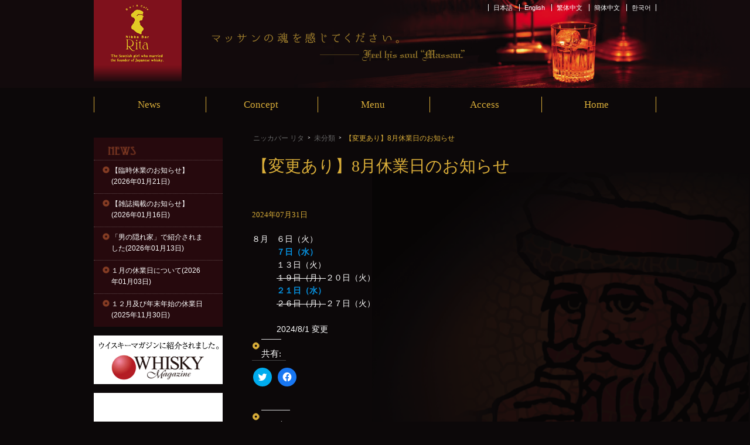

--- FILE ---
content_type: text/html; charset=UTF-8
request_url: https://nikka-rita.jp/?p=1449
body_size: 36993
content:
<!DOCTYPE html>
<!--[if IE 7]>
<html class="ie ie7" lang="ja">
<![endif]-->
<!--[if IE 8]>
<html class="ie ie8" lang="ja">
<![endif]-->
<!--[if !(IE 7) | !(IE 8)  ]><!-->
<html dir="ltr" lang="ja"
	prefix="og: https://ogp.me/ns#"  prefix="og: http://ogp.me/ns#">
<!--<![endif]-->

<head>
<meta charset="UTF-8" />
<meta name="viewport" content="width=device-width, user-scalable=yes">
<meta http-equiv="X-UA-Compatible" />

<!--[if lt IE 9]>
<script src="wpadmin/wp-content/themes/rita/js/html5.js" type="text/javascript"></script>
<![endif]-->
<!--[if lt IE 9]>
<link rel='stylesheet' id=''  href='wpadmin/wp-content/themes/rita/css/ie.css' type='text/css' media='all' />
<![endif]-->

<link rel='stylesheet' href='https://nikka-rita.jp/wordpress/wp-content/themes/rita/style.css' type='text/css' media='all' />


<meta name="keywords" content="マッサン,リタ,小樽,余市,観光,カフェ,ウィスキー,竹鶴政孝,原酒">
<meta name="description" content="竹鶴政孝ことマッサンとリタが見た夢／余市ニッカウヰスキー公認のニッカバー">

<link rel="apple-touch-icon" sizes="152x152" href="https://nikka-rita.jp/wordpress/wp-content/themes/rita/img/all/apple-touch-icon-152x152.png" />
<link rel="shortcut icon" href="https://nikka-rita.jp/wordpress/wp-content/themes/rita/img/all/favicon.ico" />

<script type="text/javascript" src="https://nikka-rita.jp/wordpress/wp-content/themes/rita/js/jquery-1.7.1.min.js"></script>
<script type="text/javascript" src="https://nikka-rita.jp/wordpress/wp-content/themes/rita/js/door.js"></script>  
<script src="https://nikka-rita.jp/wordpress/wp-content/themes/rita/js/main.js" type="text/javascript"></script>
<script src="https://code.jquery.com/jquery-latest.min.js" type="text/javascript"></script>
<script src="https://nikka-rita.jp/wordpress/wp-content/themes/rita/js/jquery.flexslider-min.js"></script>
<script src="https://nikka-rita.jp/wordpress/wp-content/themes/rita/js/jquery.flexslider.js"></script>
<script src="https://nikka-rita.jp/wordpress/wp-content/themes/rita/js/modernizr.js"></script>
<script type="text/javascript" charset="utf-8">
	$(window).load(function() {
		$('.flexslider').flexslider({
        animation: "slide",
		directionNav: false,
      });
	});
</script>


		<!-- All in One SEO 4.3.2 - aioseo.com -->
		<title>【変更あり】8月休業日のお知らせ - ニッカバー リタ</title>
		<meta name="description" content="８月 ６日（火） ７日（水） １３日（火） １９日（月）２０日（火） ２１日（水）" />
		<meta name="robots" content="max-image-preview:large" />
		<link rel="canonical" href="https://nikka-rita.jp/?p=1449" />
		<meta name="generator" content="All in One SEO (AIOSEO) 4.3.2 " />
		<meta property="og:locale" content="ja_JP" />
		<meta property="og:site_name" content="ニッカバー リタ - &quot;マッサン&quot;こと竹鶴政孝の夫人リタの名前を冠した公認のお店" />
		<meta property="og:type" content="article" />
		<meta property="og:title" content="【変更あり】8月休業日のお知らせ - ニッカバー リタ" />
		<meta property="og:description" content="８月 ６日（火） ７日（水） １３日（火） １９日（月）２０日（火） ２１日（水）" />
		<meta property="og:url" content="https://nikka-rita.jp/?p=1449" />
		<meta property="article:published_time" content="2024-07-31T07:19:30+00:00" />
		<meta property="article:modified_time" content="2024-08-01T06:09:23+00:00" />
		<meta name="twitter:card" content="summary_large_image" />
		<meta name="twitter:title" content="【変更あり】8月休業日のお知らせ - ニッカバー リタ" />
		<meta name="twitter:description" content="８月 ６日（火） ７日（水） １３日（火） １９日（月）２０日（火） ２１日（水）" />
		<script type="application/ld+json" class="aioseo-schema">
			{"@context":"https:\/\/schema.org","@graph":[{"@type":"BlogPosting","@id":"https:\/\/nikka-rita.jp\/?p=1449#blogposting","name":"\u3010\u5909\u66f4\u3042\u308a\u30118\u6708\u4f11\u696d\u65e5\u306e\u304a\u77e5\u3089\u305b - \u30cb\u30c3\u30ab\u30d0\u30fc \u30ea\u30bf","headline":"\u3010\u5909\u66f4\u3042\u308a\u30118\u6708\u4f11\u696d\u65e5\u306e\u304a\u77e5\u3089\u305b","author":{"@id":"https:\/\/nikka-rita.jp\/?author=8#author"},"publisher":{"@id":"https:\/\/nikka-rita.jp\/#organization"},"datePublished":"2024-07-31T07:19:30+09:00","dateModified":"2024-08-01T06:09:23+09:00","inLanguage":"ja","mainEntityOfPage":{"@id":"https:\/\/nikka-rita.jp\/?p=1449#webpage"},"isPartOf":{"@id":"https:\/\/nikka-rita.jp\/?p=1449#webpage"},"articleSection":"\u672a\u5206\u985e"},{"@type":"BreadcrumbList","@id":"https:\/\/nikka-rita.jp\/?p=1449#breadcrumblist","itemListElement":[{"@type":"ListItem","@id":"https:\/\/nikka-rita.jp\/#listItem","position":1,"item":{"@type":"WebPage","@id":"https:\/\/nikka-rita.jp\/","name":"\u30db\u30fc\u30e0","description":"\u300c\u793e\u9577\u3092\u6559\u80b2\u3057\u305f\u306e\u306f\u5965\u69d8\u3067\u3059\u3002\u7af9\u9db4\u3055\u3093\u304c\u3042\u308b\u306e\u306f\u3001\u30ea\u30bf\u3055\u3093\u306e\u304a\u852d\u3067\u3059\u300d \u751f\u524d\u306e\u304a\u4e8c\u4eba\u3092\u77e5\u308b\u65b9\u3005\u304c\u53e3\u3092\u63c3\u3048\u3066\u304a\u3063","url":"https:\/\/nikka-rita.jp\/"},"nextItem":"https:\/\/nikka-rita.jp\/?p=1449#listItem"},{"@type":"ListItem","@id":"https:\/\/nikka-rita.jp\/?p=1449#listItem","position":2,"item":{"@type":"WebPage","@id":"https:\/\/nikka-rita.jp\/?p=1449","name":"\u3010\u5909\u66f4\u3042\u308a\u30118\u6708\u4f11\u696d\u65e5\u306e\u304a\u77e5\u3089\u305b","description":"\uff18\u6708 \uff16\u65e5\uff08\u706b\uff09 \uff17\u65e5\uff08\u6c34\uff09 \uff11\uff13\u65e5\uff08\u706b\uff09 \uff11\uff19\u65e5\uff08\u6708\uff09\uff12\uff10\u65e5\uff08\u706b\uff09 \uff12\uff11\u65e5\uff08\u6c34\uff09","url":"https:\/\/nikka-rita.jp\/?p=1449"},"previousItem":"https:\/\/nikka-rita.jp\/#listItem"}]},{"@type":"Organization","@id":"https:\/\/nikka-rita.jp\/#organization","name":"\u30cb\u30c3\u30ab\u30d0\u30fc \u30ea\u30bf","url":"https:\/\/nikka-rita.jp\/"},{"@type":"Person","@id":"https:\/\/nikka-rita.jp\/?author=8#author","url":"https:\/\/nikka-rita.jp\/?author=8","name":"odawara","image":{"@type":"ImageObject","@id":"https:\/\/nikka-rita.jp\/?p=1449#authorImage","url":"http:\/\/1.gravatar.com\/avatar\/10f0a8e1431aeb46e05f3107f94e7a8e?s=96&d=mm&r=g","width":96,"height":96,"caption":"odawara"}},{"@type":"WebPage","@id":"https:\/\/nikka-rita.jp\/?p=1449#webpage","url":"https:\/\/nikka-rita.jp\/?p=1449","name":"\u3010\u5909\u66f4\u3042\u308a\u30118\u6708\u4f11\u696d\u65e5\u306e\u304a\u77e5\u3089\u305b - \u30cb\u30c3\u30ab\u30d0\u30fc \u30ea\u30bf","description":"\uff18\u6708 \uff16\u65e5\uff08\u706b\uff09 \uff17\u65e5\uff08\u6c34\uff09 \uff11\uff13\u65e5\uff08\u706b\uff09 \uff11\uff19\u65e5\uff08\u6708\uff09\uff12\uff10\u65e5\uff08\u706b\uff09 \uff12\uff11\u65e5\uff08\u6c34\uff09","inLanguage":"ja","isPartOf":{"@id":"https:\/\/nikka-rita.jp\/#website"},"breadcrumb":{"@id":"https:\/\/nikka-rita.jp\/?p=1449#breadcrumblist"},"author":{"@id":"https:\/\/nikka-rita.jp\/?author=8#author"},"creator":{"@id":"https:\/\/nikka-rita.jp\/?author=8#author"},"datePublished":"2024-07-31T07:19:30+09:00","dateModified":"2024-08-01T06:09:23+09:00"},{"@type":"WebSite","@id":"https:\/\/nikka-rita.jp\/#website","url":"https:\/\/nikka-rita.jp\/","name":"\u30cb\u30c3\u30ab\u30d0\u30fc \u30ea\u30bf","description":"\"\u30de\u30c3\u30b5\u30f3\"\u3053\u3068\u7af9\u9db4\u653f\u5b5d\u306e\u592b\u4eba\u30ea\u30bf\u306e\u540d\u524d\u3092\u51a0\u3057\u305f\u516c\u8a8d\u306e\u304a\u5e97","inLanguage":"ja","publisher":{"@id":"https:\/\/nikka-rita.jp\/#organization"}}]}
		</script>
		<!-- All in One SEO -->

<link rel='dns-prefetch' href='//secure.gravatar.com' />
<link rel='dns-prefetch' href='//v0.wordpress.com' />
<link rel='dns-prefetch' href='//widgets.wp.com' />
<link rel='dns-prefetch' href='//s0.wp.com' />
<link rel='dns-prefetch' href='//0.gravatar.com' />
<link rel='dns-prefetch' href='//1.gravatar.com' />
<link rel='dns-prefetch' href='//2.gravatar.com' />
<link rel='dns-prefetch' href='//i0.wp.com' />
<link rel="alternate" type="application/rss+xml" title="ニッカバー リタ &raquo; 【変更あり】8月休業日のお知らせ のコメントのフィード" href="https://nikka-rita.jp/?feed=rss2&#038;p=1449" />
<script type="text/javascript">
window._wpemojiSettings = {"baseUrl":"https:\/\/s.w.org\/images\/core\/emoji\/14.0.0\/72x72\/","ext":".png","svgUrl":"https:\/\/s.w.org\/images\/core\/emoji\/14.0.0\/svg\/","svgExt":".svg","source":{"concatemoji":"https:\/\/nikka-rita.jp\/wordpress\/wp-includes\/js\/wp-emoji-release.min.js?ver=6.1.9"}};
/*! This file is auto-generated */
!function(e,a,t){var n,r,o,i=a.createElement("canvas"),p=i.getContext&&i.getContext("2d");function s(e,t){var a=String.fromCharCode,e=(p.clearRect(0,0,i.width,i.height),p.fillText(a.apply(this,e),0,0),i.toDataURL());return p.clearRect(0,0,i.width,i.height),p.fillText(a.apply(this,t),0,0),e===i.toDataURL()}function c(e){var t=a.createElement("script");t.src=e,t.defer=t.type="text/javascript",a.getElementsByTagName("head")[0].appendChild(t)}for(o=Array("flag","emoji"),t.supports={everything:!0,everythingExceptFlag:!0},r=0;r<o.length;r++)t.supports[o[r]]=function(e){if(p&&p.fillText)switch(p.textBaseline="top",p.font="600 32px Arial",e){case"flag":return s([127987,65039,8205,9895,65039],[127987,65039,8203,9895,65039])?!1:!s([55356,56826,55356,56819],[55356,56826,8203,55356,56819])&&!s([55356,57332,56128,56423,56128,56418,56128,56421,56128,56430,56128,56423,56128,56447],[55356,57332,8203,56128,56423,8203,56128,56418,8203,56128,56421,8203,56128,56430,8203,56128,56423,8203,56128,56447]);case"emoji":return!s([129777,127995,8205,129778,127999],[129777,127995,8203,129778,127999])}return!1}(o[r]),t.supports.everything=t.supports.everything&&t.supports[o[r]],"flag"!==o[r]&&(t.supports.everythingExceptFlag=t.supports.everythingExceptFlag&&t.supports[o[r]]);t.supports.everythingExceptFlag=t.supports.everythingExceptFlag&&!t.supports.flag,t.DOMReady=!1,t.readyCallback=function(){t.DOMReady=!0},t.supports.everything||(n=function(){t.readyCallback()},a.addEventListener?(a.addEventListener("DOMContentLoaded",n,!1),e.addEventListener("load",n,!1)):(e.attachEvent("onload",n),a.attachEvent("onreadystatechange",function(){"complete"===a.readyState&&t.readyCallback()})),(e=t.source||{}).concatemoji?c(e.concatemoji):e.wpemoji&&e.twemoji&&(c(e.twemoji),c(e.wpemoji)))}(window,document,window._wpemojiSettings);
</script>
<style type="text/css">
img.wp-smiley,
img.emoji {
	display: inline !important;
	border: none !important;
	box-shadow: none !important;
	height: 1em !important;
	width: 1em !important;
	margin: 0 0.07em !important;
	vertical-align: -0.1em !important;
	background: none !important;
	padding: 0 !important;
}
</style>
	<link rel='stylesheet' id='wp-block-library-css' href='https://nikka-rita.jp/wordpress/wp-includes/css/dist/block-library/style.min.css?ver=6.1.9' type='text/css' media='all' />
<style id='wp-block-library-inline-css' type='text/css'>
.has-text-align-justify{text-align:justify;}
</style>
<link rel='stylesheet' id='mediaelement-css' href='https://nikka-rita.jp/wordpress/wp-includes/js/mediaelement/mediaelementplayer-legacy.min.css?ver=4.2.17' type='text/css' media='all' />
<link rel='stylesheet' id='wp-mediaelement-css' href='https://nikka-rita.jp/wordpress/wp-includes/js/mediaelement/wp-mediaelement.min.css?ver=6.1.9' type='text/css' media='all' />
<link rel='stylesheet' id='classic-theme-styles-css' href='https://nikka-rita.jp/wordpress/wp-includes/css/classic-themes.min.css?ver=1' type='text/css' media='all' />
<style id='global-styles-inline-css' type='text/css'>
body{--wp--preset--color--black: #000000;--wp--preset--color--cyan-bluish-gray: #abb8c3;--wp--preset--color--white: #ffffff;--wp--preset--color--pale-pink: #f78da7;--wp--preset--color--vivid-red: #cf2e2e;--wp--preset--color--luminous-vivid-orange: #ff6900;--wp--preset--color--luminous-vivid-amber: #fcb900;--wp--preset--color--light-green-cyan: #7bdcb5;--wp--preset--color--vivid-green-cyan: #00d084;--wp--preset--color--pale-cyan-blue: #8ed1fc;--wp--preset--color--vivid-cyan-blue: #0693e3;--wp--preset--color--vivid-purple: #9b51e0;--wp--preset--gradient--vivid-cyan-blue-to-vivid-purple: linear-gradient(135deg,rgba(6,147,227,1) 0%,rgb(155,81,224) 100%);--wp--preset--gradient--light-green-cyan-to-vivid-green-cyan: linear-gradient(135deg,rgb(122,220,180) 0%,rgb(0,208,130) 100%);--wp--preset--gradient--luminous-vivid-amber-to-luminous-vivid-orange: linear-gradient(135deg,rgba(252,185,0,1) 0%,rgba(255,105,0,1) 100%);--wp--preset--gradient--luminous-vivid-orange-to-vivid-red: linear-gradient(135deg,rgba(255,105,0,1) 0%,rgb(207,46,46) 100%);--wp--preset--gradient--very-light-gray-to-cyan-bluish-gray: linear-gradient(135deg,rgb(238,238,238) 0%,rgb(169,184,195) 100%);--wp--preset--gradient--cool-to-warm-spectrum: linear-gradient(135deg,rgb(74,234,220) 0%,rgb(151,120,209) 20%,rgb(207,42,186) 40%,rgb(238,44,130) 60%,rgb(251,105,98) 80%,rgb(254,248,76) 100%);--wp--preset--gradient--blush-light-purple: linear-gradient(135deg,rgb(255,206,236) 0%,rgb(152,150,240) 100%);--wp--preset--gradient--blush-bordeaux: linear-gradient(135deg,rgb(254,205,165) 0%,rgb(254,45,45) 50%,rgb(107,0,62) 100%);--wp--preset--gradient--luminous-dusk: linear-gradient(135deg,rgb(255,203,112) 0%,rgb(199,81,192) 50%,rgb(65,88,208) 100%);--wp--preset--gradient--pale-ocean: linear-gradient(135deg,rgb(255,245,203) 0%,rgb(182,227,212) 50%,rgb(51,167,181) 100%);--wp--preset--gradient--electric-grass: linear-gradient(135deg,rgb(202,248,128) 0%,rgb(113,206,126) 100%);--wp--preset--gradient--midnight: linear-gradient(135deg,rgb(2,3,129) 0%,rgb(40,116,252) 100%);--wp--preset--duotone--dark-grayscale: url('#wp-duotone-dark-grayscale');--wp--preset--duotone--grayscale: url('#wp-duotone-grayscale');--wp--preset--duotone--purple-yellow: url('#wp-duotone-purple-yellow');--wp--preset--duotone--blue-red: url('#wp-duotone-blue-red');--wp--preset--duotone--midnight: url('#wp-duotone-midnight');--wp--preset--duotone--magenta-yellow: url('#wp-duotone-magenta-yellow');--wp--preset--duotone--purple-green: url('#wp-duotone-purple-green');--wp--preset--duotone--blue-orange: url('#wp-duotone-blue-orange');--wp--preset--font-size--small: 13px;--wp--preset--font-size--medium: 20px;--wp--preset--font-size--large: 36px;--wp--preset--font-size--x-large: 42px;--wp--preset--spacing--20: 0.44rem;--wp--preset--spacing--30: 0.67rem;--wp--preset--spacing--40: 1rem;--wp--preset--spacing--50: 1.5rem;--wp--preset--spacing--60: 2.25rem;--wp--preset--spacing--70: 3.38rem;--wp--preset--spacing--80: 5.06rem;}:where(.is-layout-flex){gap: 0.5em;}body .is-layout-flow > .alignleft{float: left;margin-inline-start: 0;margin-inline-end: 2em;}body .is-layout-flow > .alignright{float: right;margin-inline-start: 2em;margin-inline-end: 0;}body .is-layout-flow > .aligncenter{margin-left: auto !important;margin-right: auto !important;}body .is-layout-constrained > .alignleft{float: left;margin-inline-start: 0;margin-inline-end: 2em;}body .is-layout-constrained > .alignright{float: right;margin-inline-start: 2em;margin-inline-end: 0;}body .is-layout-constrained > .aligncenter{margin-left: auto !important;margin-right: auto !important;}body .is-layout-constrained > :where(:not(.alignleft):not(.alignright):not(.alignfull)){max-width: var(--wp--style--global--content-size);margin-left: auto !important;margin-right: auto !important;}body .is-layout-constrained > .alignwide{max-width: var(--wp--style--global--wide-size);}body .is-layout-flex{display: flex;}body .is-layout-flex{flex-wrap: wrap;align-items: center;}body .is-layout-flex > *{margin: 0;}:where(.wp-block-columns.is-layout-flex){gap: 2em;}.has-black-color{color: var(--wp--preset--color--black) !important;}.has-cyan-bluish-gray-color{color: var(--wp--preset--color--cyan-bluish-gray) !important;}.has-white-color{color: var(--wp--preset--color--white) !important;}.has-pale-pink-color{color: var(--wp--preset--color--pale-pink) !important;}.has-vivid-red-color{color: var(--wp--preset--color--vivid-red) !important;}.has-luminous-vivid-orange-color{color: var(--wp--preset--color--luminous-vivid-orange) !important;}.has-luminous-vivid-amber-color{color: var(--wp--preset--color--luminous-vivid-amber) !important;}.has-light-green-cyan-color{color: var(--wp--preset--color--light-green-cyan) !important;}.has-vivid-green-cyan-color{color: var(--wp--preset--color--vivid-green-cyan) !important;}.has-pale-cyan-blue-color{color: var(--wp--preset--color--pale-cyan-blue) !important;}.has-vivid-cyan-blue-color{color: var(--wp--preset--color--vivid-cyan-blue) !important;}.has-vivid-purple-color{color: var(--wp--preset--color--vivid-purple) !important;}.has-black-background-color{background-color: var(--wp--preset--color--black) !important;}.has-cyan-bluish-gray-background-color{background-color: var(--wp--preset--color--cyan-bluish-gray) !important;}.has-white-background-color{background-color: var(--wp--preset--color--white) !important;}.has-pale-pink-background-color{background-color: var(--wp--preset--color--pale-pink) !important;}.has-vivid-red-background-color{background-color: var(--wp--preset--color--vivid-red) !important;}.has-luminous-vivid-orange-background-color{background-color: var(--wp--preset--color--luminous-vivid-orange) !important;}.has-luminous-vivid-amber-background-color{background-color: var(--wp--preset--color--luminous-vivid-amber) !important;}.has-light-green-cyan-background-color{background-color: var(--wp--preset--color--light-green-cyan) !important;}.has-vivid-green-cyan-background-color{background-color: var(--wp--preset--color--vivid-green-cyan) !important;}.has-pale-cyan-blue-background-color{background-color: var(--wp--preset--color--pale-cyan-blue) !important;}.has-vivid-cyan-blue-background-color{background-color: var(--wp--preset--color--vivid-cyan-blue) !important;}.has-vivid-purple-background-color{background-color: var(--wp--preset--color--vivid-purple) !important;}.has-black-border-color{border-color: var(--wp--preset--color--black) !important;}.has-cyan-bluish-gray-border-color{border-color: var(--wp--preset--color--cyan-bluish-gray) !important;}.has-white-border-color{border-color: var(--wp--preset--color--white) !important;}.has-pale-pink-border-color{border-color: var(--wp--preset--color--pale-pink) !important;}.has-vivid-red-border-color{border-color: var(--wp--preset--color--vivid-red) !important;}.has-luminous-vivid-orange-border-color{border-color: var(--wp--preset--color--luminous-vivid-orange) !important;}.has-luminous-vivid-amber-border-color{border-color: var(--wp--preset--color--luminous-vivid-amber) !important;}.has-light-green-cyan-border-color{border-color: var(--wp--preset--color--light-green-cyan) !important;}.has-vivid-green-cyan-border-color{border-color: var(--wp--preset--color--vivid-green-cyan) !important;}.has-pale-cyan-blue-border-color{border-color: var(--wp--preset--color--pale-cyan-blue) !important;}.has-vivid-cyan-blue-border-color{border-color: var(--wp--preset--color--vivid-cyan-blue) !important;}.has-vivid-purple-border-color{border-color: var(--wp--preset--color--vivid-purple) !important;}.has-vivid-cyan-blue-to-vivid-purple-gradient-background{background: var(--wp--preset--gradient--vivid-cyan-blue-to-vivid-purple) !important;}.has-light-green-cyan-to-vivid-green-cyan-gradient-background{background: var(--wp--preset--gradient--light-green-cyan-to-vivid-green-cyan) !important;}.has-luminous-vivid-amber-to-luminous-vivid-orange-gradient-background{background: var(--wp--preset--gradient--luminous-vivid-amber-to-luminous-vivid-orange) !important;}.has-luminous-vivid-orange-to-vivid-red-gradient-background{background: var(--wp--preset--gradient--luminous-vivid-orange-to-vivid-red) !important;}.has-very-light-gray-to-cyan-bluish-gray-gradient-background{background: var(--wp--preset--gradient--very-light-gray-to-cyan-bluish-gray) !important;}.has-cool-to-warm-spectrum-gradient-background{background: var(--wp--preset--gradient--cool-to-warm-spectrum) !important;}.has-blush-light-purple-gradient-background{background: var(--wp--preset--gradient--blush-light-purple) !important;}.has-blush-bordeaux-gradient-background{background: var(--wp--preset--gradient--blush-bordeaux) !important;}.has-luminous-dusk-gradient-background{background: var(--wp--preset--gradient--luminous-dusk) !important;}.has-pale-ocean-gradient-background{background: var(--wp--preset--gradient--pale-ocean) !important;}.has-electric-grass-gradient-background{background: var(--wp--preset--gradient--electric-grass) !important;}.has-midnight-gradient-background{background: var(--wp--preset--gradient--midnight) !important;}.has-small-font-size{font-size: var(--wp--preset--font-size--small) !important;}.has-medium-font-size{font-size: var(--wp--preset--font-size--medium) !important;}.has-large-font-size{font-size: var(--wp--preset--font-size--large) !important;}.has-x-large-font-size{font-size: var(--wp--preset--font-size--x-large) !important;}
.wp-block-navigation a:where(:not(.wp-element-button)){color: inherit;}
:where(.wp-block-columns.is-layout-flex){gap: 2em;}
.wp-block-pullquote{font-size: 1.5em;line-height: 1.6;}
</style>
<link rel='stylesheet' id='social-logos-css' href='https://nikka-rita.jp/wordpress/wp-content/plugins/jetpack/_inc/social-logos/social-logos.min.css?ver=11.9.3' type='text/css' media='all' />
<link rel='stylesheet' id='jetpack_css-css' href='https://nikka-rita.jp/wordpress/wp-content/plugins/jetpack/css/jetpack.css?ver=11.9.3' type='text/css' media='all' />
<link rel='stylesheet' id='jquery.lightbox.min.css-css' href='https://nikka-rita.jp/wordpress/wp-content/plugins/wp-jquery-lightbox/styles/lightbox.min.css?ver=1.4.8.2' type='text/css' media='all' />
<script type='text/javascript' id='jetpack_related-posts-js-extra'>
/* <![CDATA[ */
var related_posts_js_options = {"post_heading":"h4"};
/* ]]> */
</script>
<script type='text/javascript' src='https://nikka-rita.jp/wordpress/wp-content/plugins/jetpack/_inc/build/related-posts/related-posts.min.js?ver=20211209' id='jetpack_related-posts-js'></script>
<script type='text/javascript' src='https://nikka-rita.jp/wordpress/wp-includes/js/jquery/jquery.min.js?ver=3.6.1' id='jquery-core-js'></script>
<script type='text/javascript' src='https://nikka-rita.jp/wordpress/wp-includes/js/jquery/jquery-migrate.min.js?ver=3.3.2' id='jquery-migrate-js'></script>
<link rel="https://api.w.org/" href="https://nikka-rita.jp/index.php?rest_route=/" /><link rel="alternate" type="application/json" href="https://nikka-rita.jp/index.php?rest_route=/wp/v2/posts/1449" /><link rel="EditURI" type="application/rsd+xml" title="RSD" href="https://nikka-rita.jp/wordpress/xmlrpc.php?rsd" />
<link rel="wlwmanifest" type="application/wlwmanifest+xml" href="https://nikka-rita.jp/wordpress/wp-includes/wlwmanifest.xml" />
<meta name="generator" content="WordPress 6.1.9" />
<link rel='shortlink' href='https://wp.me/p9jK08-nn' />
<link rel="alternate" type="application/json+oembed" href="https://nikka-rita.jp/index.php?rest_route=%2Foembed%2F1.0%2Fembed&#038;url=http%3A%2F%2Fnikka-rita.jp%2F%3Fp%3D1449" />
<link rel="alternate" type="text/xml+oembed" href="https://nikka-rita.jp/index.php?rest_route=%2Foembed%2F1.0%2Fembed&#038;url=http%3A%2F%2Fnikka-rita.jp%2F%3Fp%3D1449&#038;format=xml" />
	<style>img#wpstats{display:none}</style>
		
<!-- WordPress Facebook Open Graph protocol plugin (WPFBOGP v2.0.13) http://rynoweb.com/wordpress-plugins/ -->
<meta property="fb:admins" content="tadahiro.noto"/>
<meta property="fb:app_id" content="767032226649906"/>
<meta property="og:url" content="https://nikka-rita.jp/?p=1449"/>
<meta property="og:title" content="【変更あり】8月休業日のお知らせ"/>
<meta property="og:site_name" content="ニッカバー リタ"/>
<meta property="og:description" content=""/>
<meta property="og:type" content="article"/>
<meta property="og:image" content="https://nikka-rita.jp"/>
<meta property="og:locale" content="ja"/>
<!-- // end wpfbogp -->
</head>

<body class="post-template-default single single-post postid-1449 single-format-standard 8%e6%9c%88%e4%bc%91%e6%a5%ad%e6%97%a5%e3%81%ae%e3%81%8a%e7%9f%a5%e3%82%89%e3%81%9b">
<script>
  (function(i,s,o,g,r,a,m){i['GoogleAnalyticsObject']=r;i[r]=i[r]||function(){
  (i[r].q=i[r].q||[]).push(arguments)},i[r].l=1*new Date();a=s.createElement(o),
  m=s.getElementsByTagName(o)[0];a.async=1;a.src=g;m.parentNode.insertBefore(a,m)
  })(window,document,'script','//www.google-analytics.com/analytics.js','ga');

  ga('create', 'UA-49863676-1', 'nikka-rita.jp');
  ga('send', 'pageview');

</script>

<!--／／／ヘッダここから／／／-->
<div id="header">
<div id="header_inner">
<ul id="header_submenu">
<li><a href="/">日本語</a></li>
<li><a href="https://nikka-rita.jp/?page_id=32">English</a></li>
<li><a href="https://nikka-rita.jp/?page_id=34">繁体中文</a></li>
<li><a href="https://nikka-rita.jp/?page_id=36">簡体中文</a></li>
<li><a href="https://nikka-rita.jp/?page_id=38">한국어</a></li>
</ul>

<h1 id="site-title"><a href="/"><b>ニッカバー「リタ」</b></a></h1>
</div><!--header_inner-->
</div><!--header-->
<!--／／／ヘッダここまで／／／-->



<!--＊＊＊スマホメインメニュここから＊＊＊-->
<div id="mainmenu_other">
<script type="text/javascript">main_menu();</script>
</div>
<!--＊＊＊スマホメインメニュ終わり＊＊＊-->



<div id="contents_main_bg">
<div id="contents_all">

<!--／／／メインメニューここから／／／-->
<nav id="mainmenu" class="mainmenu"><ul id="menu-ritanaviver1" class=""><li id="menu-item-19" class="menu-item menu-item-type-taxonomy menu-item-object-category menu-item-19"><a href="https://nikka-rita.jp/?cat=3">News</a></li>
<li id="menu-item-27" class="menu-item menu-item-type-post_type menu-item-object-page menu-item-27"><a href="https://nikka-rita.jp/?page_id=2">Concept</a></li>
<li id="menu-item-15" class="menu-item menu-item-type-post_type menu-item-object-page menu-item-15"><a href="https://nikka-rita.jp/?page_id=10">Menu</a></li>
<li id="menu-item-14" class="menu-item menu-item-type-post_type menu-item-object-page menu-item-14"><a href="https://nikka-rita.jp/?page_id=12">Access</a></li>
<li id="menu-item-26" class="menu-item menu-item-type-post_type menu-item-object-page menu-item-home menu-item-26"><a href="https://nikka-rita.jp/">Home</a></li>
</ul></nav><!--／／／メインメニューここまで／／／-->

<div id="contents_main" class="one_blog_box">

<div id="topicpath">
<ul>
<!-- Breadcrumb NavXT 7.2.0 -->
<li><a title="ニッカバー リタへ行く" href="https://nikka-rita.jp" class="home">ニッカバー リタ</a></li><li><a title="未分類のカテゴリアーカイブへ行く" href="https://nikka-rita.jp/?cat=1" class="taxonomy category">未分類</a></li><li>【変更あり】8月休業日のお知らせ</li></ul>
</div><!--topicpath-->

									
				<h1>【変更あり】8月休業日のお知らせ</h1>
				<div class="one_blog_date">2024年07月31日</div>	
				
<p>８月　６日（火）   </p>



<p class="has-vivid-cyan-blue-color has-text-color">　　　<strong>７日（水）</strong></p>



<p>　　　１３日（火） </p>



<p>　　　<s>１９日（月）</s>２０日（火）</p>



<p class="has-vivid-cyan-blue-color has-text-color">　　　<strong>２１日（水）</strong></p>



<p>　　　<s>２６日（月）</s>２７日（火）</p>



<p>　　　</p>



<p class="has-text-align-left">　　　2024/8/1 変更</p>
<div class="sharedaddy sd-sharing-enabled"><div class="robots-nocontent sd-block sd-social sd-social-icon sd-sharing"><h3 class="sd-title">共有:</h3><div class="sd-content"><ul><li class="share-twitter"><a rel="nofollow noopener noreferrer" data-shared="sharing-twitter-1449" class="share-twitter sd-button share-icon no-text" href="https://nikka-rita.jp/?p=1449&amp;share=twitter" target="_blank" title="クリックして Twitter で共有" ><span></span><span class="sharing-screen-reader-text">クリックして Twitter で共有 (新しいウィンドウで開きます)</span></a></li><li class="share-facebook"><a rel="nofollow noopener noreferrer" data-shared="sharing-facebook-1449" class="share-facebook sd-button share-icon no-text" href="https://nikka-rita.jp/?p=1449&amp;share=facebook" target="_blank" title="Facebook で共有するにはクリックしてください" ><span></span><span class="sharing-screen-reader-text">Facebook で共有するにはクリックしてください (新しいウィンドウで開きます)</span></a></li><li class="share-end"></li></ul></div></div></div><div class='sharedaddy sd-block sd-like jetpack-likes-widget-wrapper jetpack-likes-widget-unloaded' id='like-post-wrapper-137692088-1449-6971e1695a449' data-src='https://widgets.wp.com/likes/#blog_id=137692088&amp;post_id=1449&amp;origin=nikka-rita.jp&amp;obj_id=137692088-1449-6971e1695a449' data-name='like-post-frame-137692088-1449-6971e1695a449' data-title='いいねまたはリブログ'><h3 class="sd-title">いいね:</h3><div class='likes-widget-placeholder post-likes-widget-placeholder' style='height: 55px;'><span class='button'><span>いいね</span></span> <span class="loading">読み込み中…</span></div><span class='sd-text-color'></span><a class='sd-link-color'></a></div>
<div id='jp-relatedposts' class='jp-relatedposts' >
	<h3 class="jp-relatedposts-headline"><em>関連</em></h3>
</div>				<p class="clear"></p>
					
</div><!--contents_main-->
<div id="contents_side">
<div id="side_blogbox">
<h2><b>News &amp; Blog</b></h2>
<ul>
    <li><a href="https://nikka-rita.jp/?p=1521"><h3>【臨時休業のお知らせ】(2026年01月21日)</h3></a></li>
    <li><a href="https://nikka-rita.jp/?p=1513"><h3>【雑誌掲載のお知らせ】(2026年01月16日)</h3></a></li>
    <li><a href="https://nikka-rita.jp/?p=1507"><h3>「男の隠れ家」で紹介されました(2026年01月13日)</h3></a></li>
    <li><a href="https://nikka-rita.jp/?p=1504"><h3>１月の休業日について(2026年01月03日)</h3></a></li>
    <li><a href="https://nikka-rita.jp/?p=1502"><h3>１２月及び年末年始の休業日(2025年11月30日)</h3></a></li>
</ul>
</div><!--side_blogbox-->

<ul id="banner_box">
<li><a href="http://whiskymag.jp/wmjbar_9/" target="_blank"><img src="https://nikka-rita.jp/wordpress/wp-content/themes/rita/img/side/side_bnr_whisky.png" border="0" alt="ウイスキーマガジンに紹介されました。" /></a></li>
</ul>

<!--／／／Facebookエリアここから／／／-->
<div id="facebook">
<iframe src="https://www.facebook.com/plugins/page.php?href=https%3A%2F%2Fwww.facebook.com%2Fprofile.php%3Fid%3D100063736892469&tabs=timeline&width=220&height=420&small_header=false&adapt_container_width=true&hide_cover=false&show_facepile=true&appId" width="220" height="420" style="border:none;overflow:hidden width:100%; height:420px;" scrolling="no" frameborder="0" allowfullscreen="true" allow="autoplay; clipboard-write; encrypted-media; picture-in-picture; web-share"></iframe>
</div><!--facebook-->
<!--／／／Facebookエリアここから／／／-->

</div><!--contents_side-->

</div><!--contents_all--></div><!--contents_main_bg-->
<div id="footer" class="footer">
<div id="footer_inner" class="footer_inner">

<div class="btn_pagetop"><a href="#header" onclick="backToTop(); return false" onmouseout="MM_swapImgRestore()" ><b>ページトップへ</b></a></div>

<div class="footer_logo_bnr">
<a href="tel:0134335001"><img src="https://nikka-rita.jp/wordpress/wp-content/themes/rita/img/all/footer_logo_bnr.png" class=""></a>
<p>●営業時間　17:00～22:00　L.O. 21:30　●定休日　火曜日(前後で連休あり)<br>
※当店では、お席料としてお一人様500円をいただいております。<br>
※店内は禁煙となっております。<br>
Copyright &copy; Nikka Bar Rita All Rights Reserved.</p>
</div><!--
--><div class="footer_logo_img"><img src="https://nikka-rita.jp/wordpress/wp-content/themes/rita/img/all/footer_logo_img.png" class=""></div><!--
--><div class="footer_map"><img src="https://nikka-rita.jp/wordpress/wp-content/themes/rita/img/all/footer_map.png" class=""></div>

</div><!--footer_inner-->
</div><!-- footer -->

	<script type="text/javascript">
		window.WPCOM_sharing_counts = {"https:\/\/nikka-rita.jp\/?p=1449":1449};
	</script>
				<script type='text/javascript' src='https://nikka-rita.jp/wordpress/wp-content/plugins/jetpack/_inc/build/photon/photon.min.js?ver=20191001' id='jetpack-photon-js'></script>
<script type='text/javascript' src='https://nikka-rita.jp/wordpress/wp-content/plugins/wp-jquery-lightbox/jquery.touchwipe.min.js?ver=1.4.8.2' id='wp-jquery-lightbox-swipe-js'></script>
<script type='text/javascript' id='wp-jquery-lightbox-js-extra'>
/* <![CDATA[ */
var JQLBSettings = {"showTitle":"1","showCaption":"1","showNumbers":"1","fitToScreen":"1","resizeSpeed":"400","showDownload":"0","navbarOnTop":"0","marginSize":"0","slideshowSpeed":"4000","prevLinkTitle":"\u524d\u306e\u753b\u50cf","nextLinkTitle":"\u6b21\u306e\u753b\u50cf","closeTitle":"\u30ae\u30e3\u30e9\u30ea\u30fc\u3092\u9589\u3058\u308b","image":"\u753b\u50cf ","of":"\u306e","download":"\u30c0\u30a6\u30f3\u30ed\u30fc\u30c9","pause":"(\u30b9\u30e9\u30a4\u30c9\u30b7\u30e7\u30fc\u3092\u505c\u6b62\u3059\u308b)","play":"(\u30b9\u30e9\u30a4\u30c9\u30b7\u30e7\u30fc\u3092\u518d\u751f\u3059\u308b)"};
/* ]]> */
</script>
<script type='text/javascript' src='https://nikka-rita.jp/wordpress/wp-content/plugins/wp-jquery-lightbox/jquery.lightbox.min.js?ver=1.4.8.2' id='wp-jquery-lightbox-js'></script>
<script type='text/javascript' src='https://nikka-rita.jp/wordpress/wp-content/plugins/jetpack/_inc/build/likes/queuehandler.min.js?ver=11.9.3' id='jetpack_likes_queuehandler-js'></script>
<script type='text/javascript' id='sharing-js-js-extra'>
/* <![CDATA[ */
var sharing_js_options = {"lang":"en","counts":"1","is_stats_active":"1"};
/* ]]> */
</script>
<script type='text/javascript' src='https://nikka-rita.jp/wordpress/wp-content/plugins/jetpack/_inc/build/sharedaddy/sharing.min.js?ver=11.9.3' id='sharing-js-js'></script>
<script type='text/javascript' id='sharing-js-js-after'>
var windowOpen;
			( function () {
				function matches( el, sel ) {
					return !! (
						el.matches && el.matches( sel ) ||
						el.msMatchesSelector && el.msMatchesSelector( sel )
					);
				}

				document.body.addEventListener( 'click', function ( event ) {
					if ( ! event.target ) {
						return;
					}

					var el;
					if ( matches( event.target, 'a.share-twitter' ) ) {
						el = event.target;
					} else if ( event.target.parentNode && matches( event.target.parentNode, 'a.share-twitter' ) ) {
						el = event.target.parentNode;
					}

					if ( el ) {
						event.preventDefault();

						// If there's another sharing window open, close it.
						if ( typeof windowOpen !== 'undefined' ) {
							windowOpen.close();
						}
						windowOpen = window.open( el.getAttribute( 'href' ), 'wpcomtwitter', 'menubar=1,resizable=1,width=600,height=350' );
						return false;
					}
				} );
			} )();
var windowOpen;
			( function () {
				function matches( el, sel ) {
					return !! (
						el.matches && el.matches( sel ) ||
						el.msMatchesSelector && el.msMatchesSelector( sel )
					);
				}

				document.body.addEventListener( 'click', function ( event ) {
					if ( ! event.target ) {
						return;
					}

					var el;
					if ( matches( event.target, 'a.share-facebook' ) ) {
						el = event.target;
					} else if ( event.target.parentNode && matches( event.target.parentNode, 'a.share-facebook' ) ) {
						el = event.target.parentNode;
					}

					if ( el ) {
						event.preventDefault();

						// If there's another sharing window open, close it.
						if ( typeof windowOpen !== 'undefined' ) {
							windowOpen.close();
						}
						windowOpen = window.open( el.getAttribute( 'href' ), 'wpcomfacebook', 'menubar=1,resizable=1,width=600,height=400' );
						return false;
					}
				} );
			} )();
</script>
	<iframe src='https://widgets.wp.com/likes/master.html?ver=202604#ver=202604&#038;lang=ja' scrolling='no' id='likes-master' name='likes-master' style='display:none;'></iframe>
	<div id='likes-other-gravatars'><div class="likes-text"><span>%d</span>人のブロガーが「いいね」をつけました。</div><ul class="wpl-avatars sd-like-gravatars"></ul></div>
		<script src='https://stats.wp.com/e-202604.js' defer></script>
	<script>
		_stq = window._stq || [];
		_stq.push([ 'view', {v:'ext',blog:'137692088',post:'1449',tz:'9',srv:'nikka-rita.jp',j:'1:11.9.3'} ]);
		_stq.push([ 'clickTrackerInit', '137692088', '1449' ]);
	</script></body>
</html>


--- FILE ---
content_type: text/css
request_url: https://nikka-rita.jp/wordpress/wp-content/themes/rita/style.css
body_size: 56511
content:
/*
Theme Name: ニッカバー「リタ」 テーマver1.0
Theme URI: http://teine.keijinkai.com/teine/
Author: the WordPress team
Author URI: http://wordpress.org/
Description: ニッカバー「リタ」WEBサイトのための、Wordpressオリジナルテーマファイルセット。
Version: 1.0
License: GNU General Public License v2 or later
License URI: http://teine.keijinkai.com/teine/
Tags: 
Text Domain: ニッカバー「リタ」 

This theme, like WordPress, is licensed under the GPL.
Use it to make something cool, have fun, and share what you've learned with others.
*/

/**
 * Table of Contents:
 *
 * 1.0 - Reset
 * 2.0 - Repeatable Patterns
 * 3.0 - Basic Structure
 * 4.0 - Header
 * 5.0 - Navigation
 * 6.0 - Content
 *   6.1 - Post Thumbnail
 *   6.2 - Entry Header
 *   6.3 - Entry Meta
 *   6.4 - Entry Content
 *   6.5 - Galleries
 *   6.6 - Post Formats
 *   6.7 - Post/Image/Paging Navigation
 *   6.8 - Attachments
 *   6.9 - Archives
 *   6.10 - Contributor Page
 *   6.11 - 404 Page
 *   6.12 - Full-width
 *   6.13 - Singular
 *   6.14 - Comments
 * 7.0 - Sidebar
 *   7.1 - Widgets
 *   7.2 - Content Sidebar Widgets
 * 8.0 - Footer
 * 9.0 - Featured Content
 * 10.0 - Multisite
 * 11.0 - Media Queries
 * 12.0 - Print
 * -----------------------------------------------------------------------------
 */


/**
 * 1.0 Reset
 *
 * Resetting and rebuilding styles have been helped along thanks to the fine
 * work of Eric Meyer http://meyerweb.com/eric/tools/css/reset/index.html
 * along with Nicolas Gallagher and Jonathan Neal
 * http://necolas.github.com/normalize.css/ and Blueprint
 * http://www.blueprintcss.org/
 *
 * -----------------------------------------------------------------------------
 */

html, body, div, span, applet, object, iframe, h1, h2, h3, h4, h5, h6, p, blockquote, pre, a, abbr, acronym, address, big, cite, code, del, dfn, em, font, ins, kbd, q, s, samp, small, strike, strong, sub, sup, tt, var, dl, dt, dd, ol, ul, li, fieldset, form, label, legend, table, caption, tbody, tfoot, thead, tr, th, td {
	border: 0;
	font-family: inherit;
	font-style: inherit;
	font-weight: inherit;
	margin: 0;
	outline: 0;
	padding: 0;
}

article, aside, details, figcaption, figure,
footer, header, hgroup, nav, section { display: block; }

audio, canvas, video {
	display: inline-block;
	max-width: 100%;
}

html {
	overflow-y: scroll;
	-webkit-text-size-adjust: 100%;
	-ms-text-size-adjust:     100%;
}


body {
	position:relative;
	margin:0;
	font-size:14px; *font-size:96%;
	font-family:'ヒラギノ角ゴ Pro W3','Hiragino Kaku Gothic Pro','メイリオ',Meiryo,'ＭＳ Ｐゴシック',sans-serif;
	line-height:1.6;
	color : #ffffff; /*色指定*/
	background-color:#0c0809;
}

a {
	color : #ffffff; /* 色指定 */
	text-decoration: none;
	outline : 0 ; /* text-indentを使用した際にFirefoxでリンク線が出ないようにする */
}
a:focus { outline: thin dotted; }
a:hover, a:active {
	text-decoration:underline; /*下線指定*/
	color:#ffffff; /*色指定*/
}

h1, h2, h3, h4, h5, h6 { margin:0; }

address {
	font-style: italic;
	margin-bottom: 24px;
}

abbr[title] { cursor: help; }

b, strong { font-weight: 700; }

cite, dfn, em, i { font-style: italic; }

mark, ins { text-decoration: none; }

p { text-align:left; }

code, kbd, tt, var, samp, pre {
	font-family: monospace, serif;
	font-size: 15px;
	-webkit-hyphens: none;
	-moz-hyphens:    none;
	-ms-hyphens:     none;
	hyphens:         none;
	line-height: 1.6;
}

pre {
	border:none;
	-webkit-box-sizing: border-box;
	-moz-box-sizing:    border-box;
	box-sizing:         border-box;
	margin-bottom: 24px;
	max-width: 100%;
	overflow: auto;
	padding: 12px;
	white-space: pre;
	white-space: pre-wrap;
	word-wrap: break-word;
}

blockquote,
q {
	-webkit-hyphens: none;
	-moz-hyphens:    none;
	-ms-hyphens:     none;
	hyphens:         none;
	quotes: none;
}

blockquote:before, blockquote:after, q:before,q:after {
	content: "";
	content: none;
}

blockquote {
	font-size:100%;
	font-style: italic;
	font-weight: 300;
	line-height: 1.6;
}

blockquote cite, blockquote small {
	font-size: 16px;
	font-weight: 400;
	line-height: 1.6;
}

blockquote em, blockquote i, blockquote cite { font-style: normal; }

blockquote strong,
blockquote b { font-weight: 400; }

small { font-size: smaller; }

big { font-size: 125%; }

sup, sub {
	font-size: 75%;
	height: 0;
	line-height: 0;
	position: relative;
	vertical-align: baseline;
}

sup { bottom: 1ex; }

sub { top: .5ex; }

ul{ list-style-type:none; }
ol{
	list-style-type:none;
	margin-left:1.5em;
	text-indent:-1.5em;
	}

li > ul,
li > ol { margin: 0 0 0 0px; }

img {
	-ms-interpolation-mode: bicubic;
	border: 0;
	vertical-align: middle;
}

figure { margin: 0; }

fieldset {
	border: 1px solid rgba(0, 0, 0, 0.1);
	margin: 0 0 24px;
	padding: 11px 12px 0;
}

legend { white-space: normal; }

button, input, select, textarea {
	-webkit-box-sizing: border-box;
	-moz-box-sizing:    border-box;
	box-sizing:         border-box;
}

button, input { line-height: normal; }

 /* Removing the inner shadow, rounded corners on iOS inputs */
input, textarea { background-image: -webkit-linear-gradient(hsla(0,0%,100%,0), hsla(0,0%,100%,0)); }

button, html input[type="button"], input[type="reset"], input[type="submit"] {
	-webkit-appearance: button;
	cursor: pointer;
}

button[disabled], input[disabled] { cursor: default; }

input[type="checkbox"],
input[type="radio"] { padding: 0; }

input[type="search"] {
	-webkit-appearance: textfield;
}

input[type="search"]::-webkit-search-decoration {
	-webkit-appearance: none;
}

button::-moz-focus-inner,
input::-moz-focus-inner {
	border: 0;
	padding: 0;
}

textarea {
	overflow: auto;
	vertical-align: top;
}

table, th, td { border:none; }

table {
	font-size:100%;
	border-collapse:collapse;
	}

caption, th, td {
	font-size:100%;
	line-height:1.6;
	font-weight: normal;
	text-align: left;
}



/* -------------------------------- 

 レイアウト設定
 
-------------------------------- */

div#contents_all{
	width:960px !important;
	margin:0px auto 0 auto;
	padding:15px 0 40px 0;
	overflow:hidden;
}

div#contents_main_bg{
	max-width:1400px;
	min-width:960px !important;
	margin:0 auto;
	overflow:hidden; /*border:solid 1px #ffffff;*/
	background:url("https://nikka-rita.jp/wordpress/wp-content/themes/rita/img/all/contents_main_bg.png") no-repeat right bottom;
	/*
	-webkit-background-size:690px 890px;
	-moz-background-size:690px 890px;
	-o-background-size:690px 890px;
	-ms-background-size:690px 890px;
	*/
}

div#contents_main{
	width:690px;
	float:right;
}

div#contents_side{
	width:220px;
	float:left;
}


/* ---------- レイアウト：スマホ ---------- */

@media screen and ( max-width: 568px ) {

div#contents_all{
	width:94% !important;
	margin:0px 3% 0 3%;
	padding:15px 0 40px 0;
	overflow:visible;
	}

div#contents_main_bg{
	clear:both;
	max-width:94% !important;
	min-width:94% !important;
	width:94%;
	margin:0 auto 0 auto;
	overflow:hidden;
	background:url("https://nikka-rita.jp/wordpress/wp-content/themes/rita/img/all/contents_main_bg.png") no-repeat right middle;
	/*
	-webkit-background-size:690px 890px;
	-moz-background-size:690px 890px;
	-o-background-size:690px 890px;
	-ms-background-size:690px 890px;
	*/
	}

div#contents_main{
	position:relative;
	top:40px;
	width:100%;
	float:none;
	}
div#contents_side{
	width:100%;
	margin-top:70px;
	float:none;
	}
}



/* ------------------------------

フォント設定

------------------------------ */

strong { font-weight: bold; }

.color_lightgray { color:#555555; }
.color_red { color:#e50012; }



/*-------------------------------- 

ヘッダー指定

--------------------------------*/


/* --------------------- PC：ヘッダーのアウトライン --------------------- */

div#header{
	position:relative;
	min-width:960px !important;
	height:150px;
	background:url("https://nikka-rita.jp/wordpress/wp-content/themes/rita/img/all/header_bg.png") center top no-repeat;
	text-align:center;
}
div#header_inner{
	position:relative;
	width:960px;
	margin:0 auto;
	z-index:1;
	padding:0;
}



@media screen and ( max-width: 568px ) {
	
div#header{
	display:block;
	position:absolute;
	top:15px;
	left:0;
	width:100%x !important;
	min-width:100% !important;
	height:60px;
	background:url("https://nikka-rita.jp/wordpress/wp-content/themes/rita/img/all/header_bg.png") center center no-repeat;
	-webkit-background-size:auto 85%;
	-moz-background-size:auto 85%;
	-o-background-size:auto 85%;
	-ms-background-size:auto 85%;
	text-align:center;
}
div#header_inner{
	position:relative;
	width:100% !important;
	margin:0 auto!important; overflow:visible;
	z-index:1;
	padding:0;
	}
	
}


/* --------------------- PC：H1メインロゴ置き換え --------------------- */

h1#site-title{
	display:block;
	width:150px;
	height:145px;
	margin:-1em 0 0px 0 !important;
	text-align:left;
	}
h1#site-title a{
	display:block;
	width:150px;
	height:145px;
	background:url("https://nikka-rita.jp/wordpress/wp-content/themes/rita/img/all/logo_h1.png") no-repeat center top;
	-webkit-background-size:150px 145px;
	-moz-background-size:150px 145px;
	-o-background-size:150px 145px;
	-ms-background-size:150px 145px;
	/*\*//*/
	overflow: hidden;
	display:inline-table;
	/**/
	}
h1#site-title a b{
	display:block;
	position:relative;
	z-index:-1;
	width:150px;
	height:145px;
	overflow: hidden;
	/*\*//*/
	display:inline-table;
	/**/
	}


/* ---------- スマホ：H1メインロゴ ---------- */

@media screen and ( max-width: 568px ) {
	
h1#site-title{
	display:block;
	width:52px;
	height:50px;
	margin:-15px 0 0px 0 !important;
	text-align:left;
	}
h1#site-title a{
	display:block;
	width:52px;
	height:50px;
	background:url("https://nikka-rita.jp/wordpress/wp-content/themes/rita/img/all/logo_h1.png") no-repeat center top;
	-webkit-background-size:52px 50px;
	-moz-background-size:52px 50px;
	-o-background-size:52px 50px;
	-ms-background-size:52px 50px;
	/*\*//*/
	overflow: hidden;
	display:inline-table;
	/**/
	}
h1#site-title a b{
	display:block;
	position:relative;
	z-index:-1;
	width:52px;
	height:50px;
	overflow: hidden;
	/*\*//*/
	display:inline-table;
	/**/
	}


}



/* ---------------------- PC：サブメニュー ---------------------- */

ul#header_submenu{
	margin:0;
	padding-top:5px;
	text-align:right;
	font-size:76%;
}

ul#header_submenu li{
	display:inline-block;  
    *display:inline;  *zoom:1;
	line-height:1.2;
	margin-right:0em;
	padding:0px 8px;
	border-left:solid 1px #ffffff;
	
}
ul#header_submenu li:last-child{ border-right:solid 1px #ffffff; }



/* ---------- スマホ：サブメニュー ---------- */

@media screen and ( max-width: 568px ) {
	
ul#header_submenu{
	position:relative;
	top:-20px;
	left:0;
	margin:0;
	padding-top:5px;
	text-align:left;
	font-size:76%;
	}
ul#header_submenu li{
	display:inline-block;  
	line-height:1.2;
	margin-right:0em;
	padding:0px 8px;
	border-left:solid 1px #ffffff;
	}
ul#header_submenu li:last-child{ 
	border-right:solid 1px #ffffff; }

}



/*--------------------------------

メインメニュー設定

--------------------------------*/

nav#mainmenu{
	position:relative;
	width:100%;
	height:70px;
	margin:0 auto 0 auto;
	clear:both;
	
	}
nav#mainmenu > ul{ border-right:solid 1px #daae39; }
nav#mainmenu > ul > li{
	display:inline-block;
	*display:inline; *zoom:1;
	width:186px;
	border-left:solid 1px #daae39;
	text-align:center;
	color:#daae39;
	font-size:123%;
}
nav#mainmenu > ul > li a{
	display:block;
	color:#daae39;
	font-family: "ＭＳ Ｐ明朝",serif !important;
}

nav#mainmenu > ul > li a:hover{
	color:#7f111c;
	font-family: "ＭＳ Ｐ明朝",serif !important;
}

div#mainmenu_other{ display:none; }


/* ---------- スマホ：メインメニュー ---------- */

@media screen and ( max-width: 568px ) {

nav#mainmenu{ display:none; }

div#mainmenu_other{
	display:block;
	position:absolute;
	top:75px;
	width:100%;
	clear:both; /*visibility: hidden;*/
	z-index:1;
	clear:both; 
	font-family: "ＭＳ Ｐ明朝",serif !important;
	}

*.accordion{
	position:relative;
	z-index:1;
	display: block !important;
	width: 100%; !important;
}

*.accordion ul { display:none; }

/* 「メニュー」部分 */
*.accordion p{
	display: block !important;
	height: 20px;
	padding:3px 0 3px 3%;
	text-align:left;
	background-color:#26090d;
	border-top: solid 1px #333333;
	border-bottom: solid 1px #333333;
	color: #cccccc;
	/*text-shadow: 0px 1px #ffffff;*/
	font-weight: 600;
	}

ul#mainmenu_btn{
	text-align: left;
	width:94% !important;
	margin:0 3%;
	background-color: #f0f0f0;
	filter:alpha(opacity=95); /*IE*/
	-moz-opacity:0.95; /*FF*/
	opacity:0.95;
	-webkit-box-shadow:0 0px 5px #999999;
	-moz-box-shadow:
	}
ul#mainmenu_btn li a{
	display: block;
	margin-bottom: 0.5em;
	padding:0 3% 0.5em 3%;
	border-bottom: solid 1px #ccc;
	font-weight: 600;
	color:#26090d;
	}
ul#mainmenu_btn li a:nth-child(1){
	padding:0.5em 3% 0.5em 3%;
	
	}
}



/*------------------------------

パンくずリスト設定

------------------------------*/


/* ----------------パンくずリスト全体の設定---------------- */

div#topicpath {
	display:block;
	margin:-10px auto 10px auto;
	padding:0px 0px 0px 0px;
	text-align:center;
	}

/* ---------- スマホ ---------- */

@media screen and ( max-width: 568px ) {
	
div#topicpath {
	position:relative;
	top:-55px;
	display:block;
	margin:0px auto 10px auto;
	padding:0px 0px 0px 0px;
	text-align:center;
	clear:both;
	}
}


/*----------------　パンくずリンクのテキスト色指定　----------------*/

div#topicpath li a:link { /*リンク指定*/
	color: #666666; /*色指定*/
	}
	
div#topicpath li a:visited { /*リンク後指定*/
	color: #999999; /*色指定*/
	}
	
div#topicpath li a:active { /*アクティブリンク指定*/
	color: #daae39; /*色指定*/
	}
	
div#topicpath li a:hover { /*ホバ－リンク指定*/
	color: #daae39; /*色指定*/
	}


/* ----------------パンくずの設定---------------- */

div#topicpath ul {
	width: 690px;
	margin: 0;
	padding:0px 0px 0px 0px !important;
	font-size:89%;
	text-align:left;
	overflow:hidden;
	}
	
/* リンクのないリスト（＝閲覧しているページ） */	
div#topicpath li { 
	color:#daae39;  
	list-style-type:none;
	float:left;
	padding-left:2px;
	}

/* リンクのあるリスト（＝上位のページ） */	
div#topicpath li a { 
	margin-right:3px;  
	padding-right:12px;
	color:#ffffff; /*色指定*/  
 	background:url("https://nikka-rita.jp/wordpress/wp-content/themes/rita/img/all/topicpath_display.gif") no-repeat 100% 35%; 
	-webkit-background-size: 8px 8px;
	-moz-background-size: 8px 8px;
	-o-background-size: 8px 8px;
	-ms-background-size: 8px 8px;
	}
div#topicpath li a:hover{ color:#daae39!important; }


/* ---------- スマホ：パンくず ---------- */

@media screen and ( max-width: 568px ) {

div#topicpath ul {
	position:relative;
	top:110px;
	left:0;
	clear:both;
	width:100%;
	margin: 0;
	padding:0px 0px 0px 0px !important;
	font-size:89%;
	text-align:left;
	overflow:hidden; 
	}
	
/* リンクのないリスト（＝閲覧しているページ） */	
div#topicpath li { 
	color:#daae39;  
	list-style-type:none;
	float:left;
	padding-left:2px;
	}

/* リンクのあるリスト（＝上位のページ） */	
div#topicpath li a { 
	margin-right:3px;  
	padding-right:12px;
	color:#ffffff; /*色指定*/  
 	background:url("https://nikka-rita.jp/wordpress/wp-content/themes/rita/img/all/topicpath_display.gif") no-repeat 100% 35%; 
	-webkit-background-size: 8px 8px;
	-moz-background-size: 8px 8px;
	-o-background-size: 8px 8px;
	-ms-background-size: 8px 8px;
	}
div#topicpath li a:hover{ color:#daae39!important; }
}




/*------------------------------

各パーツ設定

------------------------------*/



/* -------------------- ページタイトル設定 -------------------- */

div#contents_main h1{
	margin:0px 0 50px 0;
	font-family: "ＭＳ Ｐ明朝",serif !important;
	font-weight:lighter !important;
	font-size:200%;
	color:#daae39;
	}

@media screen and ( max-width: 568px ) {
	
div#contents_main h1{
	margin:90px 0 0px 0;
	font-family: "ＭＳ Ｐ明朝",serif !important;
	font-weight:lighter !important;
	font-size:200%;
	color:#daae39;
	}
	
}

/* -------------------- H2/H3/H5 段落タイトル設定 -------------------- */

div#contents_main h2{
	margin:0px 0 20px 0;
	line-height:1.3;
	font-family: "ＭＳ Ｐ明朝",serif !important;
	font-weight:normal!important;
}

div#contents_main h3, div#contents_main h4{
	margin:5px 0 10px 0;
	padding:1px 8px 2px 16px;
	border-bottom:solid 1px #444444;
	-webkit-background-size:13px 13px;
	-moz-background-size:13px 13px;
	-o-background-size:13px 13px;
	-ms-background-size:13px 13px;
	font-family: "ＭＳ Ｐ明朝",serif !important;
	font-size:108%;
	font-weight:normal;
}
div#contents_main h3{ background:url("https://nikka-rita.jp/wordpress/wp-content/themes/rita/img/all/icon_gold.gif") no-repeat 0px 6px; }
div#contents_main h4{ background:url("https://nikka-rita.jp/wordpress/wp-content/themes/rita/img/all/icon_brown.gif") no-repeat 0px 6px; }

/* -------------------- 記事くくり -------------------- */

div.section{
	width:690px;
	overflow:hidden;
	margin:0px 0px 70px 0px;
}

div.sction p{ margin:0px 0px 20px 0px; }

p.clear{ /* 段落（？）の区切に使用 */
	width:690px;
	height:1em;
	clear:both;
	margin:0px 0px 50px 0px;
}


@media screen and ( max-width: 568px ) {
	
div.section{
	width:100%;
	overflow:hidden;
	margin:0px 0px 70px 0px;
}

p.clear{ /* 段落（？）の区切に使用 */
	width:100% !important;
	height:1em;
	clear:both;
	margin:0px 0px 50px 0px;
	}

}


/* -------------------- PC：写真の配置設定（キャプションなし） -------------------- */

/* 写真を左に配置（文章の回し込みなし） */

.nofloat{ margin-bottom:10px; }


/* 写真を中央に配置 */
img.centered{
	display: block;
	margin-left: auto;
	margin-right: auto;
	margin-bottom: 10px;
	}



/* 写真を左右に配置 */
img.alignright, img.alignleft {
	padding: 4px;
	display: inline !important;
   }

/* 写真を左に配置 */
img.alignleft{
	margin: 0 10px 10px 0;
	float:left;
	}
/* 写真を右側に配置 */
img.alignright{ 
	margin: 0 0 10px 10px;
	float:right;
	}



/* ---------- スマホ：写真の配置設定（キャプションなし） ---------- */


@media screen and ( max-width: 568px ) {
	
/* スマホの場合は、回り込みを全て解除し、
   写真の大きさは全て、横幅に対して75%以下とします */

.nofloat,
img.centered,
img.alignright,
img.alignleft{ 
	
	margin: 0 auto 10px auto !important;
	max-width:75%;
	}


img.centered,
img.alignright,
img.alignleft{
	display: block !important;
	float: none;
	padding: 4px;
	}
}


/* ---------- PC：画像配置関連 キャプション付きの回し込み ---------- */


/* オブジェクトを複数横並べにするエリア */
div.box_img_align{
	width:690px;
	overflow:hidden;
	margin-bottom:30px !important;
	} /* ↑左右の配置に関しては、効果を及ぼしません */


/* ----- キャプションエリア ----- */
.img_area_caption {
	text-align:left;
	margin-top:6px !important;
	font-size:90%;
	line-height:130%;
	clear:both;
}
/* キャプションとその周囲との間隔 */
.img_area_caption p{ 
	margin:0px 0 0 0.5em !important; }


/* ---------- 画像とキャプション両方を囲んだDIVのクラス設定 ---------- */

/* マージンのクリア */
.img_area_left .alignright, .img_area_left .alignleft,
.img_area_right .alignright, .img_area_right .alignleft{
	margin:0 0 10px 0; }


/* 画像が左寄せになる場合 */
.img_area_left {
	text-align:left;
	float:left;
	padding-right:0px;
	margin-bottom:0px;
}

/* 画像が右寄せになる場合 */
.img_area_right {
	text-align:right;
	float:right;
	padding-left:0px;
	margin-bottom:10px;
}

/* 回り込み無し */
.img_area_clear {
	display:block;
	width:100%;
	text-align:center;
	float:none;
	margin-bottom:10px;
	clear:left;
}

/* 画像まわしこみを解除する　キャプション無し*/
div#contents_main .img_float_clear img{ float:none; }


/* ---------- スマホ：画像配置関連 キャプション付きの回し込み ---------- */

@media screen and ( max-width: 568px ) {

/* オブジェクトを複数横並べにするエリア */

div.box_img_align{
	width:auto;
	overflow:hidden;
	margin-bottom:0.5em;
	text-align:center;
	}


/* 画像とキャプション両方を囲んだDIVのクラス設定 */
/* スマホの場合は、回り込みを全て解除します */
div#contents_main .img_area_clear,
div#contents_main .img_area_right,
div#contents_main .img_area_left{
	display:block;
	margin:0 auto 20px auto !important;
	text-align:center !important;
	float:none;
	clear:both;
	}
	
/* スマホの場合、写真幅は最大75% */	
div#contents_main .img_area_clear img,
div#contents_main .img_area_right img,
div#contents_main .img_area_left img{
	height:auto !important;
	margin:0px auto !important;
	} 
/* スマホの場合は、くるまれていない写真も75% */	
div#contents_main > img{ 
	width:75%;
	height:auto !important;
	margin:0 auto 10px auto !important;
	}

/* キャプションエリア */
.img_area_caption {
	max-width:75%;
	margin:10px auto 0 auto !important;
	font-size:80%;
	line-height:130%;
	clear:both;
	text-align:left;
	}

.photo_center{
	margin:10px auto !important;
	}
}


/* -------------------- 黄色い二重線の水平線 -------------------- */

.holizon690{
	clear:both;
	width:690px;
	margin:30px 0 40px 0;
	border-left:none;
	border-top:double 1px #daae39;
	border-bottom:double 1px #daae39;
	height:1px;
	color:#0c0809;
	background:#0c0809;
	}


/* ----------- スマホ版 --------- */
	
@media screen and ( max-width: 568px ) {
	
.holizon690{
	clear:both;
	width:100% !important;
	margin:30px 0 40px 0;
	border-left:none;
	border-top:double 1px #daae39;
	border-bottom:double 1px #daae39;
	height:1px;
	color:#0c0809;
	background:#0c0809;
	}
}	

/* -------------------- 記事内のテーブル設定 -------------------- */

div#contents_main table{
	border:#444444 solid 1px;
	font-size:94%;
	width:100%;
}

div#contents_main tr{
	border-bottom:#444444 solid 1px;
}

div#contents_main th{
	padding:6px 8px;
	background-color:#25090d;
	color:#daae39;
}

div#contents_main td{
	border-left:#666666 solid 1px;
	padding:4px 6px 4px 6px;
}


/* -------------------- 記事内のol -------------------- */

div#contents_main ol{
	margin-left:0em !important;
	padding-left:28px;
	padding-bottom:8px;
	list-style-type:decimal;
	}
div#contents_main ol li{
	padding:2px 0px 6px 0px;
	text-indent:0 !important;
	}


/* -------------------- 記事内のul -------------------- */

div#contents_main ul{
	padding-left:24px;
	padding-bottom:8px;
	list-style:disc;
}
div#contents_main ul li{
	padding:2px 0px 6px 2px;
}

/* -------------------- 記事内の注釈 -------------------- */

div#contents_main .annotate{
	padding:6px 0px 6px 0px;
	font-size:86%;
	color:#cccccc;
}


/* -------------------- リンクアイコン設定 -------------------- */

/* リンク */

.icon_link {
	margin:6px 0px 6px 0px;
	padding:1px 8px 2px 16px;
	background:url("https://nikka-rita.jp/wordpress/wp-content/themes/rita/img/all/icon_link.gif") no-repeat 0px 1px;
	-webkit-background-size:12px 12px;
	-moz-background-size:12px 12px;
	-o-background-size:12px 12px;
	-ms-background-size:12px 12px;
	text-decoration:none;
	color:#ffffff;
	clear:both;
}


/* リンク（PDF） */

a.icon_pdf {
	margin:6px 0px 6px 0px;
	padding:1px 8px 2px 16px;
	background:url("https://nikka-rita.jp/wordpress/wp-content/themes/rita/img/all/icon_pdf.gif") no-repeat 0px 2px;
	-webkit-background-size:12px 12px;
	-moz-background-size:12px 12px;
	-o-background-size:12px 12px;
	-ms-background-size:12px 12px;
	text-decoration:none;
	color:#ffffff;
	clear:both;
}

a.icon_blank {
	margin:6px 0px 6px 0px;
	padding:1px 8px 2px 16px;
	background:url("https://nikka-rita.jp/wordpress/wp-content/themes/rita/img/all/icon_blank.gif") no-repeat 0px 2px;
	-webkit-background-size:12px 12px;
	-moz-background-size:12px 12px;
	-o-background-size:12px 12px;
	-ms-background-size:12px 12px;
	text-decoration:none;
	color:#ffffff;
	clear:both;
}

a.icon_link:hover,
a.icon_pdf:hover,
a.icon_blank:hover{
	color:#daae39;
	text-decoration:underline;
	filter:alpha(opacity=80); /*IE*/
	-moz-opacity:0.80; /*FF*/
	opacity:0.80;
}



/* -------------------- 記事内のオリジナル汎用ボタン* -------------------- */

div#contents_main .button{
	padding:7px 20px 7px 20px;
	margin:6px 6px 6px 0px;
	font-size:90%;
	color:#ffffff;
	background-color:#863d24;
}
div#contents_main .button:hover{
	padding:7px 20px 7px 20px;
	font-size:90%;
	color:#ffffff;
	background-color:#a6563b;
	filter:alpha(opacity=80); /*IE*/
	-moz-opacity:0.80; /*FF*/
	opacity:0.80;
}


/* -------------------- 記事内のオリジナル角丸枠グレー -------------------- */

div#contents_main .box_gray{
	padding:10px;
	margin-bottom:15px;
	border: 1px solid #bbbbbb;
	-webkit-border-radius: 4px;
	-moz-border-radius: 4px;
	border-radius: 4px;
	}


/* -------------------- 記事内のオリジナル角丸枠ゴールド -------------------- */

div#contents_main .box_gold{
	padding:10px;
	margin-bottom:15px;
	border: 1px solid #daae39;
	-webkit-border-radius: 4px;
	-moz-border-radius: 4px;
	border-radius: 4px;
}


/* -------------------- タグ欄 -------------------- */

div#contents_main > dl{ margin:50px 0 20px 0; }
div#contents_main > dl dt{ float:left; }
div#contents_main > dl dd{ padding-left:3em; }


/* -------------------- SNSボタンのエリア -------------------- */

.sns_area{ 
	clear:both;
	margin-top:20px;
	}

.sns_box_twitter{
	width:100px;
	display:inline-block;  
    *display:inline; *zoom:1;
}

@media screen and ( max-width: 568px ) {

.sns_area{ 
	position:absolute;
	top:85px;
	margin-top:0px;
	}

.sns_box_twitter{
	width:100px;
	display:inline-block; 
	}
}


/* -------------------- ページネーション（ソースはネット共通のもの） -------------------- */
/*
Plugin Name: WP-Digg Style Paginator
Plugin URI: http://www.mis-algoritmos.com/2007/09/09/wp-digg-style-pagination-plugin-v-10/
Author: Victor De la Rocha
Author URI: http://www.mis-algoritmos.com
*/
/*Quotes style*/
div.pagination {
	padding:3px;
	margin:3px;
	text-align:center;
}

div.pagination a {
	padding: 4px 7px 4px 7px;
	margin-right: 2px;
	border: 1px solid #ddd;
	text-decoration: none; 
	color: #aaa;
}
div.pagination a:hover, div.pagination a:active {
	padding: 4px 7px 4px 7px;
	margin-right: 2px;
	border: 1px solid #a0a0a0;
	background-color : #daae39;
	color:#FFF;
}
div.pagination span.current {
	padding: 4px 7px 4px 7px;
	margin-right: 2px;
	border: 1px solid #e0e0e0;
	font-weight: bold;
	background-color: #f0f0f0;
	color: #aaa;
}
div.pagination span.disabled {
	padding: 4px 7px 4px 7px;
	margin-right: 2px;
	border: 1px solid #f3f3f3;
	color: #ccc;
}




@media screen and ( max-width: 568px ) {
	
div.pagination {
	padding:0px;
	margin:0px;
	text-align:center;
	line-height:2;
	}

div.pagination a {
	padding:2px 3px;
	margin-right: 2px;
	border: 1px solid #ddd;
	text-decoration: none; 
	color: #aaa;
	font-size:76%;
	}
div.pagination a:hover, div.pagination a:active {
	padding:2px 3px;
	margin-right: 2px;
	border: 1px solid #a0a0a0;
	background-color : #daae39;
	font-size:76%;
	color:#fff;
	}
div.pagination span.current {
	padding:2px 3px;
	margin-right: 2px;
	border: 1px solid #e0e0e0;
	font-weight: bold;
	background-color: #f0f0f0;
	color: #aaa;
	font-size:76%;
	}
div.pagination span.disabled {
	padding:2px 3px;
	margin-right: 2px;
	border: 1px solid #f3f3f3;
	color: #ccc;
	font-size:76%;
	}

}



/*------------------------------

サイドメニューのスタイル

------------------------------*/



/* -------------------- PC：「NEWS & BLOG」タイトル画像置き換え -------------------- */

div#contents_side h2{
	display:block;
	width:220px;
	height:32px;
	margin:0 0 0px 0 !important;
	background:url("https://nikka-rita.jp/wordpress/wp-content/uploads/2017/04/title_blog.gif") no-repeat top left;
	-webkit-background-size:320px 32px;
	-moz-background-size:320px 32px;
	-o-background-size:320px 32px;
	-ms-background-size:320px 32px;
	border-bottom:dotted 1px #5c474a;
	clear:both;
}

div#contents_side h2 b{
	position:relative;
	display:block;
	width:220px;
	height:32px;
	top:0;
	left:0;
	z-index:-1;
	overflow: hidden;
	/*\*//*/
	display:inline-table;
	/**/
}

/* ---------- スマホ：「NEWS & BLOG」タイトル画像置き換え ---------- */

@media screen and ( max-width: 568px ) {

}


/* -------------------- PC：ブログ記事部分 -------------------- */

div#side_blogbox{
	width:100%;
	margin:0;
	background-color:#26090d;
	padding:6px 0 0px 0;
	
}
div#side_blogbox h3{
	margin-bottom:5px;
	font-size:inherit;
	}
div#side_blogbox li{ border-bottom:dotted 1px #5c474a; }
div#side_blogbox li:last-child{ border-bottom:none; }

div#side_blogbox li a{
	display:block;
	margin:8px 0 0 0;
	padding:0 30px 5px 30px;
	background:url("https://nikka-rita.jp/wordpress/wp-content/themes/rita/img/side/marker_blog.gif") no-repeat 15px 2px;
	-webkit-background-size:12px 12px;
	-moz-background-size:12px 12px;
	-o-background-size:12px 12px;
	-ms-background-size:12px 12px;
	color:#ffffff;
	font-size:88%;
	}


/* ---------- スマホ：：ブログ記事部分 ---------- */

@media screen and ( max-width: 568px ) {

}



/* -------------------- PC：バナー部分 -------------------- */

ul#banner_box{
	width:100%;
	margin:0;
	}
ul#banner_box li{ margin:15px 0; }
ul#banner_box img{
	width:100%;
	height:auto;
}


/* ---------- スマホ：：バナー部分 ---------- */

@media screen and ( max-width: 568px ) {
}



/* -------------------- PC：Facebook部分 -------------------- */

div#facebook{ 
	width:220px;
	background-color:#ffffff;
	}



/* ---------- スマホ：：バナー部分 ---------- */

@media screen and ( max-width: 568px ) {
	
div#facebook{ 
	width:100%;
	background-color:#ffffff;
	}
}



/*------------------------------

フッター

------------------------------*/



/*------------------------------フッタ全体のくくり------------------------------*/

/* PC：フッタ全体のくくり */

div#footer{ /* ウィンドウ幅いっぱい */
	position:relative;
	width:100%;
	margin: 0px auto 0 auto;
	background-color:#1b0d0a;
	text-align:center;
	clear:both;
}

div#footer_inner{ /* 幅960ピクセル */
	width:960px;
	margin:0px auto 0 auto;
	padding:0px 0 20px 0;
	text-align:left !important;
	position:relative;
	font-size:89%;
	color:#ffffff;
}


/* フッタ画像の並び */

.footer_logo_bnr, .footer_logo_img, .footer_map{
	display:inline-block;
	*display:inline; *zoom:1;
	vertical-align:top;
}
.footer_logo_bnr img{ width:285px;}
.footer_logo_img img{ width:285px;}
.footer_map img{ width:380px;}

.footer_logo_bnr p{
	margin-top:20px;
	padding-top:15px;
	border-top:solid 1px #ffffff;
}





/* スマホ：フッタ全体のくくり */

@media screen and ( max-width: 568px ) {
	
div#footer{ /* ウィンドウ幅いっぱい */
	clear:both;
	width:100%;
	margin:0px 0 0 0;
	padding:0px 0 0px 0;
	text-align:left !important;
	position:st;
	background-color:#1b0d0a;
	font-size:89%;
	color:#ffffff;
	}

div#footer_inner{ 
	width:94%;
	margin:0px 3%;
	padding:0px 0px 20px 0px;
	text-align:left !important;
	position:relative;
	font-size:89%;
	color:#ffffff;
	}


/* フッタ画像の並び */

.footer_logo_bnr, .footer_logo_img, .footer_map{
	display:block;
	vertical-align:top;
}
.footer_logo_bnr img{ width:100%;}
.footer_logo_img img{ display:none; width:100%;}
.footer_map img{ width:100%; margin-top:20px; }

.footer_logo_bnr p{
	margin-top:20px;
	padding-top:15px;
	border-top:solid 1px #ffffff;
	}

}


/* ------------------------------ ページTOPへボタン ------------------------------ */

/* PC：ページTOPへボタン */

.btn_pagetop{
	position:relative;
	top:-30px;
	width:60px;
	height:50px;
	margin:0px 0 0px 900px;
	}
.btn_pagetop a{
	display:block;
	width:60px;
	height:50px;
	background:url("https://nikka-rita.jp/wordpress/wp-content/themes/rita/img/all/btn_pagetop.gif") no-repeat 0px 0px; 
	-webkit-background-size:60px 50px;
	-moz-background-size:60px 50px;
	-o-background-size:60px 50px;
	-ms-background-size:60px 50px;
	/*\*//*/
	overflow: hidden;
	display:inline-table;
	/**/
	}
.btn_pagetop a b{
	display:block;
	position:relative;
	z-index:-1;
	width:60px;
	height:50px;
	overflow: hidden;
	/*\*//*/
	display:inline-table;
	/**/
	visibility:hidden;
	}
.btn_pagetop a:hover {
	filter:alpha(opacity=70); /*IE*/
	-moz-opacity:0.70; /*FF*/
	opacity:0.70;
}

.btn_pageto_sp { display:none; }



/* ---------- スマホ：ページTOPへボタン ---------- */

@media screen and ( max-width: 568px ) {

.btn_pagetop{
	width:100%;
	position:relative;
	top:-30px;
	height:50px;
	margin:0px 0 0px 0px;
	text-align:right;
	}
.btn_pagetop a{
	position:absolute;
	right:0%;
	display:block;
	background:none;
	background:url("https://nikka-rita.jp/wordpress/wp-content/themes/rita/img/all/btn_pagetop.gif") no-repeat 0px 0px; 
	/*\*//*/
	overflow: hidden;
	display:inline-table;
	/**/
	}
.btn_pagetop a b{
	display:block;
	position:relative;
	z-index:-1;
	width:60px;
	height:50px;
	overflow: hidden;
	/*\*//*/
	display:inline-table;
	/**/
	visibility:hidden;
	}
.btn_pagetop a:hover {
	filter:alpha(opacity=70); /*IE*/
	-moz-opacity:0.70; /*FF*/
	opacity:0.70;
	}

.btn_pageto_sp { display:none; }

}

/*--------------------------------

トップページ専用スタイル

--------------------------------*/


/* --------------------- PC：ヘッダーアウトライン --------------------- */

div#header_top{
	position:relative;
	width:100%;
	min-width:960px;
	text-align:center;
}

div#header_top_inner{
	position:relative;
	width:960px;
	margin:0 auto;
	z-index:1;
	padding:0;
}


/* ---------- スマホ：ヘッダーアウトライン ---------- */

@media screen and ( max-width: 568px ) {
	
div#header_top{
	position:absolute;
	top:0;
	width:100%;
	min-width:100% !important;
	text-align:center;
	}

div#header_top_inner{
	position:absolute;
	top:0;
	width:100%;
	margin:0 auto;
	z-index:1;
	padding:0;
	}	
}



/* ---------------------- PC：サブメニュー ---------------------- */

ul#header_submenu_top{
	margin:0;
	padding-top:5px;
	text-align:right;
	font-size:76%;
}

ul#header_submenu_top li{
	display:inline-block;  
    *display:inline;  *zoom:1;
	line-height:1.2;
	margin-right:0em;
	padding:0px 8px;
	border-left:solid 1px #ffffff;
	
}
ul#header_submenu_top li:last-child{ border-right:solid 1px #ffffff; }



/* ---------- スマホ：サブメニュー ---------- */

@media screen and ( max-width: 568px ) {
	
ul#header_submenu_top{
	position:relative;
	top:-5px;
	left:0;
	margin:0;
	padding-top:5px;
	text-align:left;
	font-size:76%;
	}
ul#header_submenu_top li{
	display:inline-block;  
	line-height:1.2;
	margin-right:0em;
	padding:0px 8px;
	border-left:solid 1px #ffffff;
	}
ul#header_submenu_top li:last-child{ 
	border-right:solid 1px #ffffff; }

}



/* --------------------- PC：H1メインロゴ置き換え --------------------- */

h1#site-top-title{
	display:block;
	width:220px;
	height:230px;
	margin:-22px 0 0px 0 !important;
	text-align:left;
	}
h1#site-top-title a{
	display:block;
	width:220px;
	height:230px;
	background:url("https://nikka-rita.jp/wordpress/wp-content/themes/rita/img/top/logo_h1.png") no-repeat top left;
	-webkit-background-size:220px 230px;
	-moz-background-size:220px 230px;
	-o-background-size:220px 230px;
	-ms-background-size:220px 230px;
	/*\*//*/
	overflow: hidden;
	display:inline-table;
	/**/
	}
h1#site-top-title a b{
	display:block;
	position:relative;
	z-index:-1;
	width:220px;
	height:230px;
	overflow: hidden;
	/*\*//*/
	display:inline-table;
	/**/
	}


/* ---------- スマホ：H1メインロゴ ---------- */

@media screen and ( max-width: 568px ) {

h1#site-top-title{
	position:absolute;
	top:20px;
	display:block;
	width:52px;
	height:54px;
	margin:0 !important;
	text-align:left;
	}
h1#site-top-title a{
	display:block;
	width:52px;
	height:54px;
	background:url("https://nikka-rita.jp/wordpress/wp-content/themes/rita/img/top/logo_h1.png") no-repeat top left;
	-webkit-background-size:52px 54px;
	-moz-background-size:52px 54px;
	-o-background-size:52px 54px;
	-ms-background-size:52px 54px;
	/*\*//*/
	overflow: hidden;
	display:inline-table;
	/**/
	}
h1#site-top-title a b{
	display:block;
	position:relative;
	z-index:-1;
	width:52px;
	height:54px;
	overflow: hidden;
	/*\*//*/
	display:inline-table;
	/**/
	}
}


/*--------------------------------

トップ：メインメニュー設定

--------------------------------*/

nav#mainmenu_top{
	position:relative;
	width:100%;
	height:70px;
	margin:0 auto 0 auto;
	clear:both;
	
	}
nav#mainmenu_top > ul{ border-right:solid 1px #daae39; }
nav#mainmenu_top > ul > li{
	display:inline-block;
	*display:inline; *zoom:1;
	width:186px;
	border-left:solid 1px #daae39;
	text-align:center;
	color:#daae39;
	font-size:123%;
}
nav#mainmenu_top > ul > li a{
	display:block;
	color:#daae39;
	font-family: "ＭＳ Ｐ明朝",serif !important;
}

nav#mainmenu_top > ul > li a:hover{
	color:#7f111c;
	font-family: "ＭＳ Ｐ明朝",serif !important;
}



/* ---------- スマホ：メインメニュー ---------- */

@media screen and ( max-width: 568px ) {

nav#mainmenu_top{
	position:relative;
	top:0px;
	left:0;
	z-index:1;
	width:100%;
	height:auto;
	margin:160px 0 0 0;
	clear:both;	
	}
nav#mainmenu_top > ul{ border-right:none; }
nav#mainmenu_top > ul > li{
	display:block;
	width:94%;
	border-left:none;
	text-align:center;
	color:#daae39;
	font-size:123%;
	}
nav#mainmenu_top > ul > li a{
	display:block;
	width:100%;
	margin-bottom:0.5em;
	padding:0.5em;
	border:solid 1px #daae39;
	border-radius: 5px;				/* かどまる：CSS3 */
	-webkit-border-radius:5px;		/* かどまる：Safari,Chrome */
	-moz-border-radius:5px;			/* かどまる：Firefox */
	color:#daae39;
	font-family: "ＭＳ Ｐ明朝",serif !important;
	}

nav#mainmenu_top > ul > li a:hover{
	color:#7f111c;
	font-family: "ＭＳ Ｐ明朝",serif !important;
	}

}



/*---------------------- トップメイン画像格納用 ---------------------- */

div#main_img {
	position:relative;
	width:100% !important;
	margin:-235px auto 0 auto;
	z-index:0;
}
div#main_img img{ border:none; }

@media screen and ( max-width: 568px ) {
	
div#main_img {
	position:absolute;
	top:20px;
	z-index:0;
	margin:0;
	width:100% !important;
	overflow:hidden;
	
	}
div#main_img img{ border:none; }

}


/* -------------------- SNSボタンのエリア -------------------- */

@media screen and ( max-width: 568px ) {

.sns_area_top{ 
	position:absolute;
	top:-335px;
	margin-top:0px;
	}

.sns_box_twitter_top{
	width:100px;
	display:inline-block; 
	}
	
}



/*--------------------------------

トップメイン画像スライド用CSS

--------------------------------*/


/*
 * jQuery FlexSlider v2.2.0
 * http://www.woothemes.com/flexslider/
 *
 * Copyright 2012 WooThemes
 * Free to use under the GPLv2 license.
 * http://www.gnu.org/licenses/gpl-2.0.html
 *
 * Contributing author: Tyler Smith (@mbmufffin)
 */


/* Browser Resets
*********************************/
.flex-container a:active,
.flexslider a:active,
.flex-container a:focus,
.flexslider a:focus  {outline: none;}
.slides,
.flex-control-nav,
.flex-direction-nav {margin: 0; padding: 0; list-style: none;}

/* Icon Fonts
*********************************/
/* Font-face Icons */
@font-face {
	font-family: 'flexslider-icon';
	src:url('fonts/flexslider-icon.eot');
	src:url('fonts/flexslider-icon.eot?#iefix') format('embedded-opentype'),
		url('fonts/flexslider-icon.woff') format('woff'),
		url('fonts/flexslider-icon.ttf') format('truetype'),
		url('fonts/flexslider-icon.svg#flexslider-icon') format('svg');
	font-weight: normal;
	font-style: normal;
}

/* FlexSlider Necessary Styles
*********************************/
.flexslider {margin: 0; padding: 0;}
.flexslider .slides > li {display: none; -webkit-backface-visibility: hidden;} /* Hide the slides before the JS is loaded. Avoids image jumping */
.flexslider .slides img {width: 100%; display: block;}
.flex-pauseplay span {text-transform: capitalize;}

/* Clearfix for the .slides element */
.slides:after {content: "\0020"; display: block; clear: both; visibility: hidden; line-height: 0; height: 0;}
html[xmlns] .slides {display: block;}
* html .slides {height: 1%;}

/* No JavaScript Fallback */
/* If you are not using another script, such as Modernizr, make sure you
 * include js that eliminates this class on page load */
.no-js .slides > li:first-child {display: block;}

/* FlexSlider Default Theme
*********************************/
.flexslider { margin: 0x; background: #fff; position: relative; }
.flex-viewport { max-height: 2000px; -webkit-transition: all 1s ease; -moz-transition: all 1s ease; -o-transition: all 1s ease; transition: all 1s ease; }
.loading .flex-viewport { max-height: 300px; }
.flexslider .slides { zoom: 1; }
.carousel li { margin-right: 5px; }

/* Direction Nav */
.flex-direction-nav {*height: 0;}
.flex-direction-nav a  { display: block; width: 40px; height: 40px; margin: -20px 0 0; position: absolute; top: 50%; z-index: 10; overflow: hidden; opacity: 0; cursor: pointer; color: rgba(0,0,0,0.8); text-shadow: 1px 1px 0 rgba(255,255,255,0.3); -webkit-transition: all .3s ease; -moz-transition: all .3s ease; transition: all .3s ease; }
.flex-direction-nav .flex-prev { left: -50px; }
.flex-direction-nav .flex-next { right: -50px; text-align: right; }
.flexslider:hover .flex-prev { opacity: 0.7; left: 10px; }
.flexslider:hover .flex-next { opacity: 0.7; right: 10px; }
.flexslider:hover .flex-next:hover, .flexslider:hover .flex-prev:hover { opacity: 1; }
.flex-direction-nav .flex-disabled { opacity: 0!important; filter:alpha(opacity=0); cursor: default; }
.flex-direction-nav a:before  { font-family: "flexslider-icon"; font-size: 40px; display: inline-block; content: '\f001'; }
.flex-direction-nav a.flex-next:before  { content: '\f002'; }

/* Pause/Play */
.flex-pauseplay a { display: block; width: 20px; height: 20px; position: absolute; bottom: 5px; left: 10px; opacity: 0.8; z-index: 10; overflow: hidden; cursor: pointer; color: #000; }
.flex-pauseplay a:before  { font-family: "flexslider-icon"; font-size: 20px; display: inline-block; content: '\f004'; }
.flex-pauseplay a:hover  { opacity: 1; }
.flex-pauseplay a.flex-play:before { content: '\f003'; }

/* ---------- 写真を動かすためのコントローラ ---------- */
/* 位置 */
.flex-control-nav {width: 100%; position: absolute; bottom: 30px; text-align: center;}
@media screen and ( max-width: 568px ) { .flex-control-nav {width: 100%; position: absolute; bottom: 0px; text-align: center;} }
.flex-control-nav li {margin: 0 6px; display: inline-block; zoom: 1; *display: inline;}

/* 色など */
.flex-control-paging li a {width: 11px; height: 11px; display: block; background: #ffffff; /*background: rgba(0,0,0,0.5);*/ cursor: pointer; text-indent: -9999px; -webkit-border-radius: 20px; -moz-border-radius: 20px; -o-border-radius: 20px; border-radius: 20px; -webkit-box-shadow: inset 0 0 3px rgba(0,0,0,0.3); -moz-box-shadow: inset 0 0 3px rgba(0,0,0,0.3); -o-box-shadow: inset 0 0 3px rgba(0,0,0,0.3); box-shadow: inset 0 0 3px rgba(0,0,0,0.3); }
.flex-control-paging li a:hover { background: #7f111c; /*background: rgba(0,0,0,0.9);*/ }
.flex-control-paging li a.flex-active { background: #daae39; /*background: rgba(0,0,0,0.9);*/ cursor: default; }

.flex-control-thumbs {margin: 5px 0 0; position: static; overflow: hidden;}
.flex-control-thumbs li {width: 25%; float: left; margin: 0;}
.flex-control-thumbs img {width: 100%; display: block; opacity: .7; cursor: pointer;}
.flex-control-thumbs img:hover {opacity: 1;}
.flex-control-thumbs .flex-active {opacity: 1; cursor: default;}

@media screen and (max-width: 860px) {
  .flex-direction-nav .flex-prev { opacity: 1; left: 10px;}
  .flex-direction-nav .flex-next { opacity: 1; right: 10px;}
}



/* -------------------- 

Menuページ設定 

-------------------- */

/*メニューのカテゴリー*/
/*日本語テキスト*/
div#contents_main h2.menu_genre{
	margin:15px 0 0px 0;
	font-size:240%;
	line-height:1.3;
	font-family: "ＭＳ Ｐ明朝",serif !important;
	font-weight:normal!important;
}

/*英語テキスト*/
p.menu_genre_jp{
	color:#daae39;
	font-size:90%;
	font-family: "ＭＳ Ｐ明朝",serif !important;
	font-weight:normal!important;
	margin:0px 0 20px 0;
}

div#contents_main h3.subcategory{
	margin:5px 0 10px 0;
	padding:1px 8px 2px 16px;
	border-bottom:solid 1px #444444;
	-webkit-background-size:13px 13px;
	-moz-background-size:13px 13px;
	-o-background-size:13px 13px;
	-ms-background-size:13px 13px;
	font-family: "ＭＳ Ｐ明朝",serif !important;
	font-size:108%;
	font-weight:normal;
}
div#contents_main h3{ background:url("https://nikka-rita.jp/wordpress/wp-content/themes/rita/img/all/icon_gold.gif") no-repeat 0px 6px; }




/*メニュー1つ分のBOX*/
.menu_1box{
	display:block;
	overflow:hidden;
	float:none;
	margin:0px 0 20px 0;
	width:100%;
}


/*メニュー2列並びのBOX（主にカクテル）*/
.menu_2box_left{
	display:block;
	overflow:hidden;
	float:left;
	margin:0px 0 20px 0;
	width:49%;
	border-bottom: 1px solid #838383;
}

.menu_2box_right{
	display:block;
	overflow:hidden;
	float:right;
	margin:0px 0 20px 0;
	width:49%;
	border-bottom: 1px solid #838383;
}



/*日本語*/
.menu_name{
	float:left;
	position:relative;
	width:75%;
	margin:5px 0 0px 0;
	padding:1px 0px 2px 3%;
	-webkit-background-size:13px 13px;
	-moz-background-size:13px 13px;
	-o-background-size:13px 13px;
	-ms-background-size:13px 13px;
	font-family: "ＭＳ Ｐ明朝",serif !important;
	font-size:108%;
	font-weight:normal;
	background:url("https://nikka-rita.jp/wordpress/wp-content/themes/rita/img/all/icon_gold.gif") no-repeat 0px 6px;
}

/*値段*/
.menu_price{
	float:right;
	width:20%;
	position:relative;
	margin:5px 0 0px 0;
	padding:1px 0px 2px 0px;
	text-align:right;
	font-family: "ＭＳ Ｐ明朝",serif !important;
}

/*英語*/
.menu_name_e{
	float:left;
	position: relative;
	width: 97%;
	padding: 0px 0px 6px 3%;
	font-family: "ＭＳ Ｐ明朝",serif !important;
	font-size: 70%;
	color: #daae39;
	border-bottom: 1px solid #838383;
}

/*説明テキスト*/
.menu_text{
	float:left;
	position: relative;
	width: 97%;
	padding: 8px 0px 6px 3%;
}


/*日本語（2列用の調整）*/
.menu_2box_left .menu_name,
.menu_2box_right .menu_name{
	width:auto;
	padding:1px 0px 2px 6%;
}

/*英語（2列用の調整）*/
.menu_2box_left .menu_name_e,
.menu_2box_right .menu_name_e{
	float:left;
	position: relative;
	width:auto;
	margin:5px 0 0px 0;
	padding: 0.7em 0px 0px 6px;
	font-family: "ＭＳ Ｐ明朝",serif !important;
	font-size: 70%;
	color: #daae39;
	text-align:left;
	border-bottom: 0px solid #838383;
}




/* ---------- レイアウト：スマホ ---------- */

@media screen and ( max-width: 568px ) {
	
/*スマホでは2段組を解除*/
.menu_2box_left,
.menu_2box_right{
	display:block;
	overflow:hidden;
	float:none;
	margin:0px 0 20px 0;
	width:100%;
	}
	
/*日本語*/
.menu_name,
.menu_2box_left .menu_name,
.menu_2box_right .menu_name{
	float:left;
	position:relative;
	width:auto;
	max-width: 76%;
	margin:5px 0 0px 0;
	padding:1px 0px 2px 5%;
	-webkit-background-size:13px 13px;
	-moz-background-size:13px 13px;
	-o-background-size:13px 13px;
	-ms-background-size:13px 13px;
	font-family: "ＭＳ Ｐ明朝",serif !important;
	font-size:108%;
	font-weight:normal;
	background:url("https://nikka-rita.jp/wordpress/wp-content/themes/rita/img/all/icon_gold.gif") no-repeat 0px 6px;
	}

/*値段*/
.menu_price{
	float:right;
	width:18%;
	position:relative;
	margin:5px 0 0px 0;
	padding:1px 0px 2px 0px;
	text-align:right;
	font-family: "ＭＳ Ｐ明朝",serif !important;
	}

/*英語*/
.menu_name_e{
	float:left;
	position: relative;
	width: 95%;
	padding: 0px 0px 6px 5%;
	font-family: "ＭＳ Ｐ明朝",serif !important;
	font-size: 70%;
	color: #daae39;
	border-bottom: 1px solid #838383;
	}



/*英語（2列用の調整）*/
.menu_2box_left .menu_name_e,
.menu_2box_right .menu_name_e{
	float:left;
	position: relative;
	width:auto;
	margin:5px 0 0px 0;
	padding: 6px 0px 0px 6px;
	font-family: "ＭＳ Ｐ明朝",serif !important;
	font-size: 70%;
	color: #daae39;
	border-bottom: 0px solid #838383;
	}

/*説明テキスト*/
.menu_text{
	float:left;
	position: relative;
	width: 95%;
	padding: 8px 0px 6px 5%;
	}
	
}


/* ---------- 「Menu」ページの出前について ---------- */


.menu_demae{
	padding:20px 20px 10px 20px;
	border:solid 3px #daae39;
	}

.photo_denuki{ margin-top:-30px !important; }

.menu_demae h3{
	margin:5px 0 10px 0 !important;
	padding:0 !important;
	background:none !important;
	border:none !important;
	line-height:1.3;
	font-family: "ＭＳ Ｐ明朝",serif !important;
	font-weight:normal!important;
	font-size:160%!important;
	color:#daae39!important;
	}

.menu_demae_shop{
	display:block;
	margin-top:0.75em;
	text-align:right;
}
	




/* -------------------- 

お問い合わせページ設定 

-------------------- */

table.table_form{
	font-size:94%;
	width:100%;
	border-top:solid 1px #444444 !important;
	border-left:solid 0px #444444 !important;
	border-right:solid 0px #444444 !important;
}

.table_form tr td{
	padding-top:1.2em !important;
	padding-bottom:1.2em !important;
	border-bottom:solid 1px #444444 !important;
	border-left:solid 0px #444444 !important;
	border-right:solid 0px #444444 !important;
}

.table_form_koumoku{
	width:26%;
	padding-top:1.2em !important;
	padding-bottom:1.2em !important;
	border-bottom:solid 1px #444444 !important;
	border-left:solid 0px #444444 !important;
	border-right:solid 0px #444444 !important;
	/*background-color:#000000;*/
}

/* プルダウン */
.table_form select{
	width:70%;
	padding:10px;
	background-color:#f1f1ec;
	/*border:solid 1px #cccccc;*/
	font-size:96%;
}

.input_text_single, *.input_text_multi{
	width:70%;
	padding:10px 5px;
	background-color:#f1f1ec;
	border:none;
	font-size:96%;
}

.input_text_multi{
	width:100% !important;
	height:100px;
}

.input_radio_label{
	margin:0px 1em 0px 0px;
	font-size:110%;
}

.input_checkbox_label{
	margin:0px 1em 0px 0px;
	font-size:110%;
}


/* ----- 「送信」ボタン ----- */

.btn_submit{
	display:block;
	width:320px;
	margin:20px auto 80px auto;
	text-align:center;
}
	
.btn_submit a{
	display:block;
	width:320px;
	background-color:#daae39;
	font-size:140%;
	line-height:100%;
	padding:10px 10px 10px 10px;
}

.btn_submit a:hover {
	filter:alpha(opacity=70); /*IE*/
	-moz-opacity:0.70; /*FF*/
	opacity:0.70;
	text-decoration:none;
}



/* -------------------- 

コンセプトページ設定 

-------------------- */

/* ----- PC：キャッチコピー ----- */

.concept_catch{
	margin:0px 0 0px 0;
	font-size:200%;
	line-height:1.3;
	font-family: "ＭＳ Ｐ明朝",serif !important;
	font-weight:normal!important;
}

/* ----- スマホ：キャッチコピー ----- */

@media screen and ( max-width: 568px ) {
	
.concept_catch{
	margin:20px 0 0px 0 !important;
	font-size:150%;
	line-height:1.3;
	font-family: "ＭＳ Ｐ明朝",serif !important;
	font-weight:normal!important;
	}


}



/* -------------------- 

アクセスページ設定 

-------------------- */


/*店名*/
.shopname_english{
	margin:50px 0 0px 0 !important;
	line-height:1.3 !important;
	font-size:88%;
	font-family: "ＭＳ Ｐ明朝",serif !important;
	font-weight:normal!important;
	color:#daae39;
}

/*店名*/
.shopname{
	margin:0px 0 5px 0 !important;
	line-height:1.3 !important;
	font-size:148%;
	font-family: "ＭＳ Ｐ明朝",serif !important;
	font-weight:normal!important;
	color:#daae39;
}



/* ---------- バスのアイコン ---------- */
.icon_bus {
	margin:6px 0px 6px 0px;
	padding:1px 8px 2px 24px;
	background:url("https://nikka-rita.jp/wordpress/wp-content/themes/rita/img/all/icon_bus.gif") no-repeat 0px 2px;
	-webkit-background-size:18px 18px;
	-moz-background-size:18px 18px;
	-o-background-size:18px 18px;
	-ms-background-size:18px 18px;
	font-size:100%;
	text-decoration:none;
	color:#daae39;
	clear:both;
}

/* ---------- クルマのアイコン ---------- */
.icon_car {
	margin:6px 0px 6px 0px;
	padding:1px 8px 2px 24px;
	background:url("https://nikka-rita.jp/wordpress/wp-content/themes/rita/img/all/icon_car.gif") no-repeat 0px 2px;
	-webkit-background-size:18px 18px;
	-moz-background-size:18px 18px;
	-o-background-size:18px 18px;
	-ms-background-size:18px 18px;
	font-size:100%;
	text-decoration:none;
	color:#daae39;
	clear:both;
}

/* ---------- 列車のアイコン ---------- */
.icon_train {
	margin:6px 0px 6px 0px;
	padding:1px 8px 2px 24px;
	background:url("https://nikka-rita.jp/wordpress/wp-content/themes/rita/img/all/icon_train.gif") no-repeat 0px 2px;
	-webkit-background-size:18px 18px;
	-moz-background-size:18px 18px;
	-o-background-size:18px 18px;
	-ms-background-size:18px 18px;
	font-size:100%;
	text-decoration:none;
	color:#daae39;
	clear:both;
}

/*  ---------- 徒歩のアイコン（未使用） ---------- */
.icon_walk {
	margin:6px 0px 6px 0px;
	padding:1px 8px 2px 24px;
	background:url("https://nikka-rita.jp/wordpress/wp-content/themes/rita/img/all/icon_walk.gif") no-repeat 0px 2px;
	-webkit-background-size:18px 18px;
	-moz-background-size:18px 18px;
	-o-background-size:18px 18px;
	-ms-background-size:18px 18px;
	font-size:100%;
	text-decoration:none;
	color:#daae39;
	clear:both;
}



/* -------------------- 

ニュース＆ブログ設定 

-------------------- */


/* ---------- ニュースのタイトル ---------- */

.one_blog_box h2{
	margin:6px 0px 8px 0px !important;
	padding:1px 8px 2px 30px;
	background:url("https://nikka-rita.jp/wordpress/wp-content/themes/rita/img/all/icon_rita.gif") no-repeat 0px 0px;

	text-decoration:none;
	color:#ffffff;
	clear:both;
}


/* ---------- ニュースの日付 ---------- */
.one_blog_date{
	margin:0px 0px 20px 0px;
	padding:0px;
	font-size:96%;
	font-family: "ＭＳ Ｐ明朝",serif !important;
	text-decoration:none;
	color:#daae39;
	clear:both;
}



/* ---------- 前の記事・次の記事へのナビゲーション ---------- */

.nav-previous, .nav-next{
	position:relative;
	display:block;
	width:45%;
	margin-bottom:30px;
	vertical-align:top;
	font-size:88%;
}

.nav-previous a, .nav-next a{
	color:#daae39;
	text-decoration:underline;
}
.nav-previous{
	float:left;
	padding-left:1em;
	}
.nav-next{
	float:right;
	padding-right:1em;
	text-align:right;
	}

.nav-previous .meta-nav{
	position:absolute;
	top:0;
	left:0;
	}
.nav-next .meta-nav{
	position:absolute;
	top:0;
	right:0;
	}

/* ----------------- -------------------- */


#position_r {
	position: relative;
}

#position_r .span {
	position: absolute;
	bottom: 10;
	right: 10;
	margin-right: 100px;
}

.menu_sub {
	margin-top: 50px !important;
	margin-bottom: 10px !important;
}

.mb0 {
	margin-bottom: 0px !important;
}

.mb10 {
	margin-bottom: 10px !important;
}

.mb20 {
	margin-bottom: 20px !important;
}

.mt10 {
	margin-top: 10px !important;
}
/* pcのみ */
@media screen and ( min-width: 569px ) {
	
	.taru_text {
	position: absolute;
	top: 75%;
	left: 70%;
	max-width: 100%;
	max-height: 100%;
	text-align: left;
	}
	
	.img_1 {
	width: 45%;
	text-align: center;
	padding-left: 2%;
	}
	
	.img_text_1 {
		display: flex ;
	}

	.text_1 {
		/*width: 55%;*/
		width: 53%;
	}
	
	.text_2 {
		text-align: center;
		width: 90%;
		font-family: "ＭＳ Ｐ明朝",serif !important;
		font-size: 14px;
		margin: 10px 5% 20px 5%;
	}
	
	.img_edit {
		/*width: 308px;*/
		max-width: 100%
	}
	
	.text_indent {
		margin-left: 1.5em;
	}
	
	.taru_font {
		font-size: 180%;
	}
}

/* spのみ */
@media screen and ( max-width: 568px ) {
	
	.taru_text {
		position: absolute;
		top: 50%;
		vertical-align: bottom;
		text-align: right;
		width: 100%;
		height: 60px;
		white-space: nowrap;
	}
	
	.taru_font {
		font-size: 130%;
		margin-right: 10px !important;
		margin-bottom: 0% !important;
	}

	.text_2 {
		max-width: 100%;
		width: 100%;
		font-family: "ＭＳ Ｐ明朝",serif !important;
		font-size: 12px;
		margin: 10px 0px 10px 0px;
		text-align: center;
	}
	
	.img_1 {
		max-width: 100%;
		width: 100%;
		text-align: center;
		margin-top: 20px;
	}
	
	.img_edit {
		max-width: 100%;
		width: 100%;
		height: auto;
	}
	
}



--- FILE ---
content_type: text/plain
request_url: https://www.google-analytics.com/j/collect?v=1&_v=j102&a=627044298&t=pageview&_s=1&dl=https%3A%2F%2Fnikka-rita.jp%2F%3Fp%3D1449&ul=en-us%40posix&dt=%E3%80%90%E5%A4%89%E6%9B%B4%E3%81%82%E3%82%8A%E3%80%918%E6%9C%88%E4%BC%91%E6%A5%AD%E6%97%A5%E3%81%AE%E3%81%8A%E7%9F%A5%E3%82%89%E3%81%9B%20-%20%E3%83%8B%E3%83%83%E3%82%AB%E3%83%90%E3%83%BC%20%E3%83%AA%E3%82%BF&sr=1280x720&vp=1280x720&_u=IEBAAAABAAAAACAAI~&jid=1883945916&gjid=2077737565&cid=1123356050.1769070956&tid=UA-49863676-1&_gid=55969751.1769070956&_r=1&_slc=1&z=200035126
body_size: -449
content:
2,cG-C6KGSH7687

--- FILE ---
content_type: application/javascript
request_url: https://nikka-rita.jp/wordpress/wp-content/themes/rita/js/main.js
body_size: 2267
content:
// スマートフォンのメインメニュー
function main_menu(){
document.write('<div id="mainmenu">'+"\n");

document.write('<ul class="accordion">'+"\n");
document.write('<li>'+"\n");
document.write('<p>Menu</p>'+"\n");

document.write('<ul id="mainmenu_btn">'+"\n");
document.write('<li><a href="/?cat=3" >News</a></li>'+"\n");
document.write('<li><a href="/?page_id=2">Concept</a></li>'+"\n");
document.write('<li><a href="/?page_id=10">Menu</a></li>'+"\n");
document.write('<li><a href="/?page_id=12">Access</a></li>'+"\n");
document.write('<li><a href="/">Home</a></li>'+"\n");
document.write('</ul>'+"\n");
document.write('</li>'+"\n");
document.write('</ul>'+"\n");
document.write('</div>'+"\n");
}

// スマートフォンのメインメニュー下の階層
function main_menu2(){
document.write('<div id="mainmenu">'+"\n");
document.write('<ul class="accordion">'+"\n");
document.write('<li>'+"\n");
document.write('<p>Menu</p>'+"\n");
document.write('<ul id="mainmenu_btn">'+"\n");
document.write('<li><a href="/?cat=3" >News</a></li>'+"\n");
document.write('<li><a href="/?page_id=2">Concept</a></li>'+"\n");
document.write('<li><a href="/?page_id=10">Menu</a></li>'+"\n");
document.write('<li><a href="/?page_id=12">Access</a></li>'+"\n");
document.write('<li><a href="/">Home</a></li>'+"\n");
document.write('</ul>'+"\n");
document.write('</li>'+"\n");
document.write('</ul>'+"\n");
document.write('</div>'+"\n");
}


// スムーズスクロール

function backToTop() {
  var x1 = x2 = x3 = 0;
  var y1 = y2 = y3 = 0;
  if (document.documentElement) {
      x1 = document.documentElement.scrollLeft || 0;
      y1 = document.documentElement.scrollTop || 0;
  }
  if (document.body) {
      x2 = document.body.scrollLeft || 0;
      y2 = document.body.scrollTop || 0;
  }
  x3 = window.scrollX || 0;
  y3 = window.scrollY || 0;
  var x = Math.max(x1, Math.max(x2, x3));
  var y = Math.max(y1, Math.max(y2, y3));
  window.scrollTo(Math.floor(x / 2), Math.floor(y / 2));
  if (x > 0 || y > 0) {
      window.setTimeout("backToTop()", 25);
  }
}

function eraseSA(obj){
if (obj.value == obj.defaultValue) obj.value = "";}




// 全ページフッタの許可内容
// ※変更があった場合、会社概要ページの修正も忘れずに
function FOOTER_TEXT(){
document.write('xxx<br />xxxx<br />'+"\n");
}


--- FILE ---
content_type: application/javascript
request_url: https://nikka-rita.jp/wordpress/wp-content/themes/rita/js/door.js
body_size: 67
content:
$(function(){

$(".accordion p").click(function(){
	$(this).next("ul").slideToggle();
	//$(this).children("span").toggleClass("open");	
});

}) 
